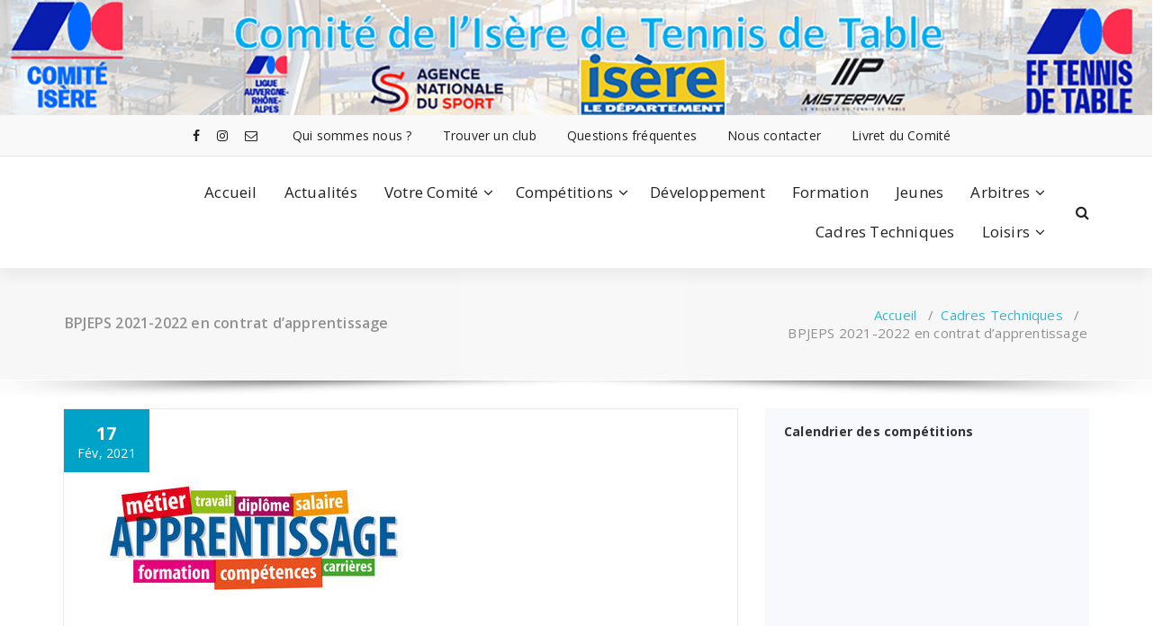

--- FILE ---
content_type: text/html; charset=UTF-8
request_url: https://www.ttisere.com/bpjeps-2021-2022-en-contrat-dapprenttisage/
body_size: 15400
content:
<!DOCTYPE html>
<html lang="fr-FR">
	<head>
	<meta charset="UTF-8">
	<meta name="viewport" content="width=device-width, initial-scale=1">
	<link rel="profile" href="https://gmpg.org/xfn/11">
		<link rel="pingback" href="https://www.ttisere.com/xmlrpc.php">
	
	<title>BPJEPS 2021-2022 en contrat d&rsquo;apprentissage &#8211; Comité de L&#039;Isère de Tennis de Table</title>
<meta name='robots' content='max-image-preview:large' />
<link rel='dns-prefetch' href='//stats.wp.com' />
<link rel='dns-prefetch' href='//fonts.googleapis.com' />
<link rel="alternate" type="application/rss+xml" title="Comité de L&#039;Isère de Tennis de Table &raquo; Flux" href="https://www.ttisere.com/feed/" />
<link rel="alternate" type="application/rss+xml" title="Comité de L&#039;Isère de Tennis de Table &raquo; Flux des commentaires" href="https://www.ttisere.com/comments/feed/" />
<link rel="alternate" type="application/rss+xml" title="Comité de L&#039;Isère de Tennis de Table &raquo; BPJEPS 2021-2022 en contrat d&rsquo;apprentissage Flux des commentaires" href="https://www.ttisere.com/bpjeps-2021-2022-en-contrat-dapprenttisage/feed/" />
<link rel="alternate" title="oEmbed (JSON)" type="application/json+oembed" href="https://www.ttisere.com/wp-json/oembed/1.0/embed?url=https%3A%2F%2Fwww.ttisere.com%2Fbpjeps-2021-2022-en-contrat-dapprenttisage%2F" />
<link rel="alternate" title="oEmbed (XML)" type="text/xml+oembed" href="https://www.ttisere.com/wp-json/oembed/1.0/embed?url=https%3A%2F%2Fwww.ttisere.com%2Fbpjeps-2021-2022-en-contrat-dapprenttisage%2F&#038;format=xml" />
<style id='wp-img-auto-sizes-contain-inline-css' type='text/css'>
img:is([sizes=auto i],[sizes^="auto," i]){contain-intrinsic-size:3000px 1500px}
/*# sourceURL=wp-img-auto-sizes-contain-inline-css */
</style>
<style id='wp-emoji-styles-inline-css' type='text/css'>

	img.wp-smiley, img.emoji {
		display: inline !important;
		border: none !important;
		box-shadow: none !important;
		height: 1em !important;
		width: 1em !important;
		margin: 0 0.07em !important;
		vertical-align: -0.1em !important;
		background: none !important;
		padding: 0 !important;
	}
/*# sourceURL=wp-emoji-styles-inline-css */
</style>
<style id='wp-block-library-inline-css' type='text/css'>
:root{--wp-block-synced-color:#7a00df;--wp-block-synced-color--rgb:122,0,223;--wp-bound-block-color:var(--wp-block-synced-color);--wp-editor-canvas-background:#ddd;--wp-admin-theme-color:#007cba;--wp-admin-theme-color--rgb:0,124,186;--wp-admin-theme-color-darker-10:#006ba1;--wp-admin-theme-color-darker-10--rgb:0,107,160.5;--wp-admin-theme-color-darker-20:#005a87;--wp-admin-theme-color-darker-20--rgb:0,90,135;--wp-admin-border-width-focus:2px}@media (min-resolution:192dpi){:root{--wp-admin-border-width-focus:1.5px}}.wp-element-button{cursor:pointer}:root .has-very-light-gray-background-color{background-color:#eee}:root .has-very-dark-gray-background-color{background-color:#313131}:root .has-very-light-gray-color{color:#eee}:root .has-very-dark-gray-color{color:#313131}:root .has-vivid-green-cyan-to-vivid-cyan-blue-gradient-background{background:linear-gradient(135deg,#00d084,#0693e3)}:root .has-purple-crush-gradient-background{background:linear-gradient(135deg,#34e2e4,#4721fb 50%,#ab1dfe)}:root .has-hazy-dawn-gradient-background{background:linear-gradient(135deg,#faaca8,#dad0ec)}:root .has-subdued-olive-gradient-background{background:linear-gradient(135deg,#fafae1,#67a671)}:root .has-atomic-cream-gradient-background{background:linear-gradient(135deg,#fdd79a,#004a59)}:root .has-nightshade-gradient-background{background:linear-gradient(135deg,#330968,#31cdcf)}:root .has-midnight-gradient-background{background:linear-gradient(135deg,#020381,#2874fc)}:root{--wp--preset--font-size--normal:16px;--wp--preset--font-size--huge:42px}.has-regular-font-size{font-size:1em}.has-larger-font-size{font-size:2.625em}.has-normal-font-size{font-size:var(--wp--preset--font-size--normal)}.has-huge-font-size{font-size:var(--wp--preset--font-size--huge)}.has-text-align-center{text-align:center}.has-text-align-left{text-align:left}.has-text-align-right{text-align:right}.has-fit-text{white-space:nowrap!important}#end-resizable-editor-section{display:none}.aligncenter{clear:both}.items-justified-left{justify-content:flex-start}.items-justified-center{justify-content:center}.items-justified-right{justify-content:flex-end}.items-justified-space-between{justify-content:space-between}.screen-reader-text{border:0;clip-path:inset(50%);height:1px;margin:-1px;overflow:hidden;padding:0;position:absolute;width:1px;word-wrap:normal!important}.screen-reader-text:focus{background-color:#ddd;clip-path:none;color:#444;display:block;font-size:1em;height:auto;left:5px;line-height:normal;padding:15px 23px 14px;text-decoration:none;top:5px;width:auto;z-index:100000}html :where(.has-border-color){border-style:solid}html :where([style*=border-top-color]){border-top-style:solid}html :where([style*=border-right-color]){border-right-style:solid}html :where([style*=border-bottom-color]){border-bottom-style:solid}html :where([style*=border-left-color]){border-left-style:solid}html :where([style*=border-width]){border-style:solid}html :where([style*=border-top-width]){border-top-style:solid}html :where([style*=border-right-width]){border-right-style:solid}html :where([style*=border-bottom-width]){border-bottom-style:solid}html :where([style*=border-left-width]){border-left-style:solid}html :where(img[class*=wp-image-]){height:auto;max-width:100%}:where(figure){margin:0 0 1em}html :where(.is-position-sticky){--wp-admin--admin-bar--position-offset:var(--wp-admin--admin-bar--height,0px)}@media screen and (max-width:600px){html :where(.is-position-sticky){--wp-admin--admin-bar--position-offset:0px}}

/*# sourceURL=wp-block-library-inline-css */
</style><style id='wp-block-image-inline-css' type='text/css'>
.wp-block-image>a,.wp-block-image>figure>a{display:inline-block}.wp-block-image img{box-sizing:border-box;height:auto;max-width:100%;vertical-align:bottom}@media not (prefers-reduced-motion){.wp-block-image img.hide{visibility:hidden}.wp-block-image img.show{animation:show-content-image .4s}}.wp-block-image[style*=border-radius] img,.wp-block-image[style*=border-radius]>a{border-radius:inherit}.wp-block-image.has-custom-border img{box-sizing:border-box}.wp-block-image.aligncenter{text-align:center}.wp-block-image.alignfull>a,.wp-block-image.alignwide>a{width:100%}.wp-block-image.alignfull img,.wp-block-image.alignwide img{height:auto;width:100%}.wp-block-image .aligncenter,.wp-block-image .alignleft,.wp-block-image .alignright,.wp-block-image.aligncenter,.wp-block-image.alignleft,.wp-block-image.alignright{display:table}.wp-block-image .aligncenter>figcaption,.wp-block-image .alignleft>figcaption,.wp-block-image .alignright>figcaption,.wp-block-image.aligncenter>figcaption,.wp-block-image.alignleft>figcaption,.wp-block-image.alignright>figcaption{caption-side:bottom;display:table-caption}.wp-block-image .alignleft{float:left;margin:.5em 1em .5em 0}.wp-block-image .alignright{float:right;margin:.5em 0 .5em 1em}.wp-block-image .aligncenter{margin-left:auto;margin-right:auto}.wp-block-image :where(figcaption){margin-bottom:1em;margin-top:.5em}.wp-block-image.is-style-circle-mask img{border-radius:9999px}@supports ((-webkit-mask-image:none) or (mask-image:none)) or (-webkit-mask-image:none){.wp-block-image.is-style-circle-mask img{border-radius:0;-webkit-mask-image:url('data:image/svg+xml;utf8,<svg viewBox="0 0 100 100" xmlns="http://www.w3.org/2000/svg"><circle cx="50" cy="50" r="50"/></svg>');mask-image:url('data:image/svg+xml;utf8,<svg viewBox="0 0 100 100" xmlns="http://www.w3.org/2000/svg"><circle cx="50" cy="50" r="50"/></svg>');mask-mode:alpha;-webkit-mask-position:center;mask-position:center;-webkit-mask-repeat:no-repeat;mask-repeat:no-repeat;-webkit-mask-size:contain;mask-size:contain}}:root :where(.wp-block-image.is-style-rounded img,.wp-block-image .is-style-rounded img){border-radius:9999px}.wp-block-image figure{margin:0}.wp-lightbox-container{display:flex;flex-direction:column;position:relative}.wp-lightbox-container img{cursor:zoom-in}.wp-lightbox-container img:hover+button{opacity:1}.wp-lightbox-container button{align-items:center;backdrop-filter:blur(16px) saturate(180%);background-color:#5a5a5a40;border:none;border-radius:4px;cursor:zoom-in;display:flex;height:20px;justify-content:center;opacity:0;padding:0;position:absolute;right:16px;text-align:center;top:16px;width:20px;z-index:100}@media not (prefers-reduced-motion){.wp-lightbox-container button{transition:opacity .2s ease}}.wp-lightbox-container button:focus-visible{outline:3px auto #5a5a5a40;outline:3px auto -webkit-focus-ring-color;outline-offset:3px}.wp-lightbox-container button:hover{cursor:pointer;opacity:1}.wp-lightbox-container button:focus{opacity:1}.wp-lightbox-container button:focus,.wp-lightbox-container button:hover,.wp-lightbox-container button:not(:hover):not(:active):not(.has-background){background-color:#5a5a5a40;border:none}.wp-lightbox-overlay{box-sizing:border-box;cursor:zoom-out;height:100vh;left:0;overflow:hidden;position:fixed;top:0;visibility:hidden;width:100%;z-index:100000}.wp-lightbox-overlay .close-button{align-items:center;cursor:pointer;display:flex;justify-content:center;min-height:40px;min-width:40px;padding:0;position:absolute;right:calc(env(safe-area-inset-right) + 16px);top:calc(env(safe-area-inset-top) + 16px);z-index:5000000}.wp-lightbox-overlay .close-button:focus,.wp-lightbox-overlay .close-button:hover,.wp-lightbox-overlay .close-button:not(:hover):not(:active):not(.has-background){background:none;border:none}.wp-lightbox-overlay .lightbox-image-container{height:var(--wp--lightbox-container-height);left:50%;overflow:hidden;position:absolute;top:50%;transform:translate(-50%,-50%);transform-origin:top left;width:var(--wp--lightbox-container-width);z-index:9999999999}.wp-lightbox-overlay .wp-block-image{align-items:center;box-sizing:border-box;display:flex;height:100%;justify-content:center;margin:0;position:relative;transform-origin:0 0;width:100%;z-index:3000000}.wp-lightbox-overlay .wp-block-image img{height:var(--wp--lightbox-image-height);min-height:var(--wp--lightbox-image-height);min-width:var(--wp--lightbox-image-width);width:var(--wp--lightbox-image-width)}.wp-lightbox-overlay .wp-block-image figcaption{display:none}.wp-lightbox-overlay button{background:none;border:none}.wp-lightbox-overlay .scrim{background-color:#fff;height:100%;opacity:.9;position:absolute;width:100%;z-index:2000000}.wp-lightbox-overlay.active{visibility:visible}@media not (prefers-reduced-motion){.wp-lightbox-overlay.active{animation:turn-on-visibility .25s both}.wp-lightbox-overlay.active img{animation:turn-on-visibility .35s both}.wp-lightbox-overlay.show-closing-animation:not(.active){animation:turn-off-visibility .35s both}.wp-lightbox-overlay.show-closing-animation:not(.active) img{animation:turn-off-visibility .25s both}.wp-lightbox-overlay.zoom.active{animation:none;opacity:1;visibility:visible}.wp-lightbox-overlay.zoom.active .lightbox-image-container{animation:lightbox-zoom-in .4s}.wp-lightbox-overlay.zoom.active .lightbox-image-container img{animation:none}.wp-lightbox-overlay.zoom.active .scrim{animation:turn-on-visibility .4s forwards}.wp-lightbox-overlay.zoom.show-closing-animation:not(.active){animation:none}.wp-lightbox-overlay.zoom.show-closing-animation:not(.active) .lightbox-image-container{animation:lightbox-zoom-out .4s}.wp-lightbox-overlay.zoom.show-closing-animation:not(.active) .lightbox-image-container img{animation:none}.wp-lightbox-overlay.zoom.show-closing-animation:not(.active) .scrim{animation:turn-off-visibility .4s forwards}}@keyframes show-content-image{0%{visibility:hidden}99%{visibility:hidden}to{visibility:visible}}@keyframes turn-on-visibility{0%{opacity:0}to{opacity:1}}@keyframes turn-off-visibility{0%{opacity:1;visibility:visible}99%{opacity:0;visibility:visible}to{opacity:0;visibility:hidden}}@keyframes lightbox-zoom-in{0%{transform:translate(calc((-100vw + var(--wp--lightbox-scrollbar-width))/2 + var(--wp--lightbox-initial-left-position)),calc(-50vh + var(--wp--lightbox-initial-top-position))) scale(var(--wp--lightbox-scale))}to{transform:translate(-50%,-50%) scale(1)}}@keyframes lightbox-zoom-out{0%{transform:translate(-50%,-50%) scale(1);visibility:visible}99%{visibility:visible}to{transform:translate(calc((-100vw + var(--wp--lightbox-scrollbar-width))/2 + var(--wp--lightbox-initial-left-position)),calc(-50vh + var(--wp--lightbox-initial-top-position))) scale(var(--wp--lightbox-scale));visibility:hidden}}
/*# sourceURL=https://www.ttisere.com/wp-includes/blocks/image/style.min.css */
</style>
<style id='wp-block-paragraph-inline-css' type='text/css'>
.is-small-text{font-size:.875em}.is-regular-text{font-size:1em}.is-large-text{font-size:2.25em}.is-larger-text{font-size:3em}.has-drop-cap:not(:focus):first-letter{float:left;font-size:8.4em;font-style:normal;font-weight:100;line-height:.68;margin:.05em .1em 0 0;text-transform:uppercase}body.rtl .has-drop-cap:not(:focus):first-letter{float:none;margin-left:.1em}p.has-drop-cap.has-background{overflow:hidden}:root :where(p.has-background){padding:1.25em 2.375em}:where(p.has-text-color:not(.has-link-color)) a{color:inherit}p.has-text-align-left[style*="writing-mode:vertical-lr"],p.has-text-align-right[style*="writing-mode:vertical-rl"]{rotate:180deg}
/*# sourceURL=https://www.ttisere.com/wp-includes/blocks/paragraph/style.min.css */
</style>
<style id='global-styles-inline-css' type='text/css'>
:root{--wp--preset--aspect-ratio--square: 1;--wp--preset--aspect-ratio--4-3: 4/3;--wp--preset--aspect-ratio--3-4: 3/4;--wp--preset--aspect-ratio--3-2: 3/2;--wp--preset--aspect-ratio--2-3: 2/3;--wp--preset--aspect-ratio--16-9: 16/9;--wp--preset--aspect-ratio--9-16: 9/16;--wp--preset--color--black: #000000;--wp--preset--color--cyan-bluish-gray: #abb8c3;--wp--preset--color--white: #ffffff;--wp--preset--color--pale-pink: #f78da7;--wp--preset--color--vivid-red: #cf2e2e;--wp--preset--color--luminous-vivid-orange: #ff6900;--wp--preset--color--luminous-vivid-amber: #fcb900;--wp--preset--color--light-green-cyan: #7bdcb5;--wp--preset--color--vivid-green-cyan: #00d084;--wp--preset--color--pale-cyan-blue: #8ed1fc;--wp--preset--color--vivid-cyan-blue: #0693e3;--wp--preset--color--vivid-purple: #9b51e0;--wp--preset--gradient--vivid-cyan-blue-to-vivid-purple: linear-gradient(135deg,rgb(6,147,227) 0%,rgb(155,81,224) 100%);--wp--preset--gradient--light-green-cyan-to-vivid-green-cyan: linear-gradient(135deg,rgb(122,220,180) 0%,rgb(0,208,130) 100%);--wp--preset--gradient--luminous-vivid-amber-to-luminous-vivid-orange: linear-gradient(135deg,rgb(252,185,0) 0%,rgb(255,105,0) 100%);--wp--preset--gradient--luminous-vivid-orange-to-vivid-red: linear-gradient(135deg,rgb(255,105,0) 0%,rgb(207,46,46) 100%);--wp--preset--gradient--very-light-gray-to-cyan-bluish-gray: linear-gradient(135deg,rgb(238,238,238) 0%,rgb(169,184,195) 100%);--wp--preset--gradient--cool-to-warm-spectrum: linear-gradient(135deg,rgb(74,234,220) 0%,rgb(151,120,209) 20%,rgb(207,42,186) 40%,rgb(238,44,130) 60%,rgb(251,105,98) 80%,rgb(254,248,76) 100%);--wp--preset--gradient--blush-light-purple: linear-gradient(135deg,rgb(255,206,236) 0%,rgb(152,150,240) 100%);--wp--preset--gradient--blush-bordeaux: linear-gradient(135deg,rgb(254,205,165) 0%,rgb(254,45,45) 50%,rgb(107,0,62) 100%);--wp--preset--gradient--luminous-dusk: linear-gradient(135deg,rgb(255,203,112) 0%,rgb(199,81,192) 50%,rgb(65,88,208) 100%);--wp--preset--gradient--pale-ocean: linear-gradient(135deg,rgb(255,245,203) 0%,rgb(182,227,212) 50%,rgb(51,167,181) 100%);--wp--preset--gradient--electric-grass: linear-gradient(135deg,rgb(202,248,128) 0%,rgb(113,206,126) 100%);--wp--preset--gradient--midnight: linear-gradient(135deg,rgb(2,3,129) 0%,rgb(40,116,252) 100%);--wp--preset--font-size--small: 13px;--wp--preset--font-size--medium: 20px;--wp--preset--font-size--large: 36px;--wp--preset--font-size--x-large: 42px;--wp--preset--spacing--20: 0.44rem;--wp--preset--spacing--30: 0.67rem;--wp--preset--spacing--40: 1rem;--wp--preset--spacing--50: 1.5rem;--wp--preset--spacing--60: 2.25rem;--wp--preset--spacing--70: 3.38rem;--wp--preset--spacing--80: 5.06rem;--wp--preset--shadow--natural: 6px 6px 9px rgba(0, 0, 0, 0.2);--wp--preset--shadow--deep: 12px 12px 50px rgba(0, 0, 0, 0.4);--wp--preset--shadow--sharp: 6px 6px 0px rgba(0, 0, 0, 0.2);--wp--preset--shadow--outlined: 6px 6px 0px -3px rgb(255, 255, 255), 6px 6px rgb(0, 0, 0);--wp--preset--shadow--crisp: 6px 6px 0px rgb(0, 0, 0);}:where(.is-layout-flex){gap: 0.5em;}:where(.is-layout-grid){gap: 0.5em;}body .is-layout-flex{display: flex;}.is-layout-flex{flex-wrap: wrap;align-items: center;}.is-layout-flex > :is(*, div){margin: 0;}body .is-layout-grid{display: grid;}.is-layout-grid > :is(*, div){margin: 0;}:where(.wp-block-columns.is-layout-flex){gap: 2em;}:where(.wp-block-columns.is-layout-grid){gap: 2em;}:where(.wp-block-post-template.is-layout-flex){gap: 1.25em;}:where(.wp-block-post-template.is-layout-grid){gap: 1.25em;}.has-black-color{color: var(--wp--preset--color--black) !important;}.has-cyan-bluish-gray-color{color: var(--wp--preset--color--cyan-bluish-gray) !important;}.has-white-color{color: var(--wp--preset--color--white) !important;}.has-pale-pink-color{color: var(--wp--preset--color--pale-pink) !important;}.has-vivid-red-color{color: var(--wp--preset--color--vivid-red) !important;}.has-luminous-vivid-orange-color{color: var(--wp--preset--color--luminous-vivid-orange) !important;}.has-luminous-vivid-amber-color{color: var(--wp--preset--color--luminous-vivid-amber) !important;}.has-light-green-cyan-color{color: var(--wp--preset--color--light-green-cyan) !important;}.has-vivid-green-cyan-color{color: var(--wp--preset--color--vivid-green-cyan) !important;}.has-pale-cyan-blue-color{color: var(--wp--preset--color--pale-cyan-blue) !important;}.has-vivid-cyan-blue-color{color: var(--wp--preset--color--vivid-cyan-blue) !important;}.has-vivid-purple-color{color: var(--wp--preset--color--vivid-purple) !important;}.has-black-background-color{background-color: var(--wp--preset--color--black) !important;}.has-cyan-bluish-gray-background-color{background-color: var(--wp--preset--color--cyan-bluish-gray) !important;}.has-white-background-color{background-color: var(--wp--preset--color--white) !important;}.has-pale-pink-background-color{background-color: var(--wp--preset--color--pale-pink) !important;}.has-vivid-red-background-color{background-color: var(--wp--preset--color--vivid-red) !important;}.has-luminous-vivid-orange-background-color{background-color: var(--wp--preset--color--luminous-vivid-orange) !important;}.has-luminous-vivid-amber-background-color{background-color: var(--wp--preset--color--luminous-vivid-amber) !important;}.has-light-green-cyan-background-color{background-color: var(--wp--preset--color--light-green-cyan) !important;}.has-vivid-green-cyan-background-color{background-color: var(--wp--preset--color--vivid-green-cyan) !important;}.has-pale-cyan-blue-background-color{background-color: var(--wp--preset--color--pale-cyan-blue) !important;}.has-vivid-cyan-blue-background-color{background-color: var(--wp--preset--color--vivid-cyan-blue) !important;}.has-vivid-purple-background-color{background-color: var(--wp--preset--color--vivid-purple) !important;}.has-black-border-color{border-color: var(--wp--preset--color--black) !important;}.has-cyan-bluish-gray-border-color{border-color: var(--wp--preset--color--cyan-bluish-gray) !important;}.has-white-border-color{border-color: var(--wp--preset--color--white) !important;}.has-pale-pink-border-color{border-color: var(--wp--preset--color--pale-pink) !important;}.has-vivid-red-border-color{border-color: var(--wp--preset--color--vivid-red) !important;}.has-luminous-vivid-orange-border-color{border-color: var(--wp--preset--color--luminous-vivid-orange) !important;}.has-luminous-vivid-amber-border-color{border-color: var(--wp--preset--color--luminous-vivid-amber) !important;}.has-light-green-cyan-border-color{border-color: var(--wp--preset--color--light-green-cyan) !important;}.has-vivid-green-cyan-border-color{border-color: var(--wp--preset--color--vivid-green-cyan) !important;}.has-pale-cyan-blue-border-color{border-color: var(--wp--preset--color--pale-cyan-blue) !important;}.has-vivid-cyan-blue-border-color{border-color: var(--wp--preset--color--vivid-cyan-blue) !important;}.has-vivid-purple-border-color{border-color: var(--wp--preset--color--vivid-purple) !important;}.has-vivid-cyan-blue-to-vivid-purple-gradient-background{background: var(--wp--preset--gradient--vivid-cyan-blue-to-vivid-purple) !important;}.has-light-green-cyan-to-vivid-green-cyan-gradient-background{background: var(--wp--preset--gradient--light-green-cyan-to-vivid-green-cyan) !important;}.has-luminous-vivid-amber-to-luminous-vivid-orange-gradient-background{background: var(--wp--preset--gradient--luminous-vivid-amber-to-luminous-vivid-orange) !important;}.has-luminous-vivid-orange-to-vivid-red-gradient-background{background: var(--wp--preset--gradient--luminous-vivid-orange-to-vivid-red) !important;}.has-very-light-gray-to-cyan-bluish-gray-gradient-background{background: var(--wp--preset--gradient--very-light-gray-to-cyan-bluish-gray) !important;}.has-cool-to-warm-spectrum-gradient-background{background: var(--wp--preset--gradient--cool-to-warm-spectrum) !important;}.has-blush-light-purple-gradient-background{background: var(--wp--preset--gradient--blush-light-purple) !important;}.has-blush-bordeaux-gradient-background{background: var(--wp--preset--gradient--blush-bordeaux) !important;}.has-luminous-dusk-gradient-background{background: var(--wp--preset--gradient--luminous-dusk) !important;}.has-pale-ocean-gradient-background{background: var(--wp--preset--gradient--pale-ocean) !important;}.has-electric-grass-gradient-background{background: var(--wp--preset--gradient--electric-grass) !important;}.has-midnight-gradient-background{background: var(--wp--preset--gradient--midnight) !important;}.has-small-font-size{font-size: var(--wp--preset--font-size--small) !important;}.has-medium-font-size{font-size: var(--wp--preset--font-size--medium) !important;}.has-large-font-size{font-size: var(--wp--preset--font-size--large) !important;}.has-x-large-font-size{font-size: var(--wp--preset--font-size--x-large) !important;}
/*# sourceURL=global-styles-inline-css */
</style>

<style id='classic-theme-styles-inline-css' type='text/css'>
/*! This file is auto-generated */
.wp-block-button__link{color:#fff;background-color:#32373c;border-radius:9999px;box-shadow:none;text-decoration:none;padding:calc(.667em + 2px) calc(1.333em + 2px);font-size:1.125em}.wp-block-file__button{background:#32373c;color:#fff;text-decoration:none}
/*# sourceURL=/wp-includes/css/classic-themes.min.css */
</style>
<link rel='stylesheet' id='parent-style-css' href='https://www.ttisere.com/wp-content/themes/specia/style.css?ver=6.9' type='text/css' media='all' />
<link rel='stylesheet' id='specia-style-css' href='https://www.ttisere.com/wp-content/themes/specia-child/style.css?ver=6.9' type='text/css' media='all' />
<style id='specia-style-inline-css' type='text/css'>
.bt-primary,a.bt-primary,button.bt-primary,.more-link,a.more-link, .wpcf7-submit,input.wpcf7-submit,div.tagcloud a,.widget .woocommerce-product-search input[type='search'],.widget .search-form input[type='search'],input[type='submit'],button[type='submit'],.woo-sidebar .woocommerce-mini-cart__buttons.buttons .button,footer .woocommerce-mini-cart__buttons.buttons .button,.woocommerce ul.products li.product .button, .woocommerce nav.woocommerce-pagination ul li a,.woocommerce nav.woocommerce-pagination ul li span,.top-scroll,.woocommerce-cart .wc-proceed-to-checkout a.checkout-button,.woocommerce table.cart td.actions .input-text,.woocommerce-page #content table.cart td.actions .input-text,.woocommerce-page table.cart td.actions .input-text,.wp-block-search .wp-block-search__input, .wp-block-loginout a, .woocommerce a.button, .woocommerce span.onsale {
					border-radius: 100px !important;
				}
li [class*=tool-]:hover:before, li [class*=tool-]:hover:after {
						opacity: 0;
				}

/*# sourceURL=specia-style-inline-css */
</style>
<link rel='stylesheet' id='specia-default-css' href='https://www.ttisere.com/wp-content/themes/specia/css/colors/default.css?ver=6.9' type='text/css' media='all' />
<link rel='stylesheet' id='owl-carousel-css' href='https://www.ttisere.com/wp-content/themes/specia/css/owl.carousel.css?ver=6.9' type='text/css' media='all' />
<link rel='stylesheet' id='bootstrap-css' href='https://www.ttisere.com/wp-content/themes/specia/css/bootstrap.min.css?ver=6.9' type='text/css' media='all' />
<link rel='stylesheet' id='woo-css' href='https://www.ttisere.com/wp-content/themes/specia/css/woo.css?ver=6.9' type='text/css' media='all' />
<link rel='stylesheet' id='specia-form-css' href='https://www.ttisere.com/wp-content/themes/specia/css/form.css?ver=6.9' type='text/css' media='all' />
<link rel='stylesheet' id='specia-typography-css' href='https://www.ttisere.com/wp-content/themes/specia/css/typography.css?ver=6.9' type='text/css' media='all' />
<link rel='stylesheet' id='specia-media-query-css' href='https://www.ttisere.com/wp-content/themes/specia/css/media-query.css?ver=6.9' type='text/css' media='all' />
<link rel='stylesheet' id='specia-widget-css' href='https://www.ttisere.com/wp-content/themes/specia/css/widget.css?ver=6.9' type='text/css' media='all' />
<link rel='stylesheet' id='specia-top-widget-css' href='https://www.ttisere.com/wp-content/themes/specia/css/top-widget.css?ver=6.9' type='text/css' media='all' />
<link rel='stylesheet' id='specia-text-animate-css' href='https://www.ttisere.com/wp-content/themes/specia/css/text-animate.css?ver=6.9' type='text/css' media='all' />
<link rel='stylesheet' id='animate-css' href='https://www.ttisere.com/wp-content/themes/specia/css/animate.min.css?ver=6.9' type='text/css' media='all' />
<link rel='stylesheet' id='specia-text-rotator-css' href='https://www.ttisere.com/wp-content/themes/specia/css/text-rotator.css?ver=6.9' type='text/css' media='all' />
<link rel='stylesheet' id='specia-menus-css' href='https://www.ttisere.com/wp-content/themes/specia/css/menus.css?ver=6.9' type='text/css' media='all' />
<link rel='stylesheet' id='font-awesome-css' href='https://www.ttisere.com/wp-content/themes/specia/css/fonts/font-awesome/css/font-awesome.min.css?ver=6.9' type='text/css' media='all' />
<link rel='stylesheet' id='specia-fonts-css' href='//fonts.googleapis.com/css?family=Open+Sans%3A300%2C400%2C600%2C700%2C800%7CRaleway%3A400%2C700&#038;subset=latin%2Clatin-ext' type='text/css' media='all' />
<script type="text/javascript" src="https://www.ttisere.com/wp-includes/js/jquery/jquery.min.js?ver=3.7.1" id="jquery-core-js"></script>
<script type="text/javascript" src="https://www.ttisere.com/wp-includes/js/jquery/jquery-migrate.min.js?ver=3.4.1" id="jquery-migrate-js"></script>
<script type="text/javascript" src="https://www.ttisere.com/wp-content/themes/specia/js/bootstrap.min.js?ver=6.9" id="bootstrap-js"></script>
<script type="text/javascript" src="https://www.ttisere.com/wp-content/themes/specia/js/owl.carousel.min.js?ver=6.9" id="owl-carousel-js"></script>
<script type="text/javascript" src="https://www.ttisere.com/wp-content/themes/specia/js/jquery.simple-text-rotator.min.js?ver=6.9" id="jquery-text-rotator-js"></script>
<script type="text/javascript" src="https://www.ttisere.com/wp-content/themes/specia/js/wow.min.js?ver=6.9" id="wow-min-js"></script>
<script type="text/javascript" src="https://www.ttisere.com/wp-content/themes/specia/js/component.min.js?ver=6.9" id="specia-service-component-js"></script>
<script type="text/javascript" src="https://www.ttisere.com/wp-content/themes/specia/js/modernizr.custom.min.js?ver=6.9" id="specia-service-modernizr-custom-js"></script>
<script type="text/javascript" src="https://www.ttisere.com/wp-content/themes/specia/js/custom.js?ver=6.9" id="specia-custom-js-js"></script>
<link rel="https://api.w.org/" href="https://www.ttisere.com/wp-json/" /><link rel="alternate" title="JSON" type="application/json" href="https://www.ttisere.com/wp-json/wp/v2/posts/224" /><link rel="EditURI" type="application/rsd+xml" title="RSD" href="https://www.ttisere.com/xmlrpc.php?rsd" />
<meta name="generator" content="WordPress 6.9" />
<link rel="canonical" href="https://www.ttisere.com/bpjeps-2021-2022-en-contrat-dapprenttisage/" />
<link rel='shortlink' href='https://www.ttisere.com/?p=224' />
    
    <script type="text/javascript">
        var ajaxurl = 'https://www.ttisere.com/wp-admin/admin-ajax.php';
    </script>
	<style>img#wpstats{display:none}</style>
		<link rel="icon" href="https://www.ttisere.com/wp-content/uploads/2025/07/cropped-516037358_1319976853469227_120637998085383839_n-32x32.jpg" sizes="32x32" />
<link rel="icon" href="https://www.ttisere.com/wp-content/uploads/2025/07/cropped-516037358_1319976853469227_120637998085383839_n-192x192.jpg" sizes="192x192" />
<link rel="apple-touch-icon" href="https://www.ttisere.com/wp-content/uploads/2025/07/cropped-516037358_1319976853469227_120637998085383839_n-180x180.jpg" />
<meta name="msapplication-TileImage" content="https://www.ttisere.com/wp-content/uploads/2025/07/cropped-516037358_1319976853469227_120637998085383839_n-270x270.jpg" />
		<style type="text/css" id="wp-custom-css">
			.navbar {
	padding: 1px 0px 1px;
}
footer.entry-footer {
	background: #BBD2E1
}
.padding-top-10{
	padding-top: 1px;
}
.padding-bottom-10{
    padding-bottom: 1px;
}
.padding-top-60{
	padding-top: 10px;
}
.padding-bottom-60{
    padding-bottom: 10px;
}
.breadcrumb h2{
	padding: 2px 2px;}
.page-breadcrumb{
	padding: 2px 2px;}		</style>
		</head>

<body class="wp-singular post-template-default single single-post postid-224 single-format-standard wp-custom-logo wp-theme-specia wp-child-theme-specia-child modula-best-grid-gallery">
<div id="page" class="site">
	<a class="skip-link screen-reader-text" href="#content">Aller au contenu</a>

	<a href="https://www.ttisere.com/" id="custom-header" rel="home">
		<img src="https://www.ttisere.com/wp-content/uploads/2025/07/cropped-Comite-de-lIsere-de-Tennis-de-Table-v2025.png" width="2000" height="200" alt="Comité de L&#039;Isère de Tennis de Table">
	</a>
	


<header id="header-section" class="header nav-specia" role="banner">
		<div id="unique-header" class="header-top-info d-lg-block d-none wow fadeInDown">
		<div class="header-widget">
			<div class="container">
				<div class="row">
					<!-- Modifs TTISERE -->					<!-- <div class="col-lg-6 col-12"> -->					<div class="col-lg-12 col-12">
						<div id="header-top-left" class="text-lg-left text-center">
							<!-- Start Social Media Icons -->
											
															<aside id="social_widget" class="widget widget_social_widget">
									<ul>
										 
											<li><a class="tool-bounce tool-bottom-left" href="https://www.facebook.com/cd38tt" aria-label="fa-facebook"><i class="fa fa-facebook"></i></a></li>
																				
																				
																				
																				
										 
										<li><a class="tool-bounce tool-bottom-left" href="https://www.instagram.com/ComiteIsereTT" aria-label="fa-instagram"><i class="fa fa-instagram"></i></a></li>
																				
																				
																				
																				
										 
										<li><a class="tool-bounce tool-bottom-left" href="mailto:contact@ttisere.com" aria-label="fa-envelope-o"><i class="fa fa-envelope-o"></i></a></li>
																				
																				
																				
																														<li>&nbsp;																	<li><a href="https://www.ttisere.com/qui-sommes-nous/" alt="Qui sommes nous">Qui sommes nous ?</a>																	<li>&nbsp;																	<li><a href="https://www.ttisere.com/trouver-un-club/" alt="Trouver un club">Trouver un club</a>											<li>&nbsp;										<li><a href="https://www.ttisere.com/foire-aux-questions-2/" alt="Foire aux questions">Questions fr&eacute;quentes</a>																<li>&nbsp;										<li><a href="https://www.ttisere.com/nous-contacter/" alt="nous contacter">Nous contacter</a>																<li>&nbsp;																<li><a href="https://www.ttisere.com/livret-du-comite/" alt="Livret du comité">Livret du Comit&eacute;</a>				
									</ul>
								</aside>
									                	<!-- /End Social Media Icons-->
						</div>
					</div>
					<!-- Modifs TTISERE : Suppression de la deuxième colonne la première étant modifiée à 100% de largeur -->					
				</div>
			</div>
		</div>
	</div>
	
	<div class="navigator-wrapper">
		<!-- Mobile Toggle -->
	    <div class="theme-mobile-nav d-lg-none d-block ">
	        <div class="container">
	            <div class="row">
	                <div class="col-md-12">
	                    <div class="theme-mobile-menu">
	                        <div class="headtop-mobi">
	                            <div class="headtop-shift">
	                                <a href="javascript:void(0);" class="header-sidebar-toggle open-toggle"><span></span></a>
	                                <a href="javascript:void(0);" class="header-sidebar-toggle close-button"><span></span></a>
	                                <div id="mob-h-top" class="mobi-head-top animated"></div>
	                            </div>
	                        </div>
	                        <div class="mobile-logo">
                             	<a href="https://www.ttisere.com/" class="custom-logo-link" rel="home"><img width="2185" height="874" src="https://www.ttisere.com/wp-content/uploads/2025/07/cropped-FFTT_COMITE╠u_ISE╠CRE_CMJN-scaled-1.jpg" class="custom-logo navbar-brand" alt="Comité de L&#039;Isère de Tennis de Table" decoding="async" fetchpriority="high" srcset="https://www.ttisere.com/wp-content/uploads/2025/07/cropped-FFTT_COMITE╠u_ISE╠CRE_CMJN-scaled-1.jpg 2185w, https://www.ttisere.com/wp-content/uploads/2025/07/cropped-FFTT_COMITE╠u_ISE╠CRE_CMJN-scaled-1-300x120.jpg 300w, https://www.ttisere.com/wp-content/uploads/2025/07/cropped-FFTT_COMITE╠u_ISE╠CRE_CMJN-scaled-1-1024x410.jpg 1024w, https://www.ttisere.com/wp-content/uploads/2025/07/cropped-FFTT_COMITE╠u_ISE╠CRE_CMJN-scaled-1-768x307.jpg 768w, https://www.ttisere.com/wp-content/uploads/2025/07/cropped-FFTT_COMITE╠u_ISE╠CRE_CMJN-scaled-1-1536x614.jpg 1536w, https://www.ttisere.com/wp-content/uploads/2025/07/cropped-FFTT_COMITE╠u_ISE╠CRE_CMJN-scaled-1-2048x819.jpg 2048w, https://www.ttisere.com/wp-content/uploads/2025/07/cropped-FFTT_COMITE╠u_ISE╠CRE_CMJN-scaled-1-228x91.jpg 228w" sizes="(max-width: 2185px) 100vw, 2185px" /></a>                                    <p class="site-description">Vive le Ping en isère</p>
                                	                        </div>
	                        <div class="menu-toggle-wrap">
	                            <div class="hamburger-menu">
	                                <a href="javascript:void(0);" class="menu-toggle">
	                                    <div class="top-bun"></div>
	                                    <div class="meat"></div>
	                                    <div class="bottom-bun"></div>
	                                </a>
	                            </div>
	                        </div>
	                        <div id="mobile-m" class="mobile-menu">
	                            <div class="mobile-menu-shift">
	                                <a href="javascript:void(0);" class="close-style close-menu"></a>
	                            </div>
	                        </div>
	                    </div>
	                </div>
	            </div>
	        </div>
	    </div>
	    <!-- / -->

	    <!-- Top Menu -->
	    <div class="xl-nav-area d-none d-lg-block">
	        <div class="navigation ">
	            <div class="container">
	                <div class="row">
	                    <!-- Modifs TTISERE old-->	<!-- <div class="col-md-9 my-auto"> -->						
						<!-- Modifs TTISERE 2024-12-->	<!-- <div class="col-md-12 my-auto">-->	
						<!-- Modifs TTISERE -->	<div class="my-auto">
	                        <div class="theme-menu">
	                            <nav class="menubar">
	                                <ul id="menu-menu-1" class="menu-wrap"><li id="menu-item-3162" class="menu-item menu-item-type-custom menu-item-object-custom menu-item-home menu-item-3162"><a href="https://www.ttisere.com/">Accueil</a></li>
<li id="menu-item-3183" class="menu-item menu-item-type-taxonomy menu-item-object-category menu-item-3183"><a href="https://www.ttisere.com/category/actualites/">Actualités</a></li>
<li id="menu-item-3191" class="menu-item menu-item-type-taxonomy menu-item-object-category menu-item-has-children menu-item-3191 dropdown"><a href="https://www.ttisere.com/category/votre-comite/">Votre Comité</a><span class="mobi_drop d-lg-none"><a href="#" class="fa fa-plus"></a></span>
<ul class="dropdown-menu">
	<li id="menu-item-3179" class="menu-item menu-item-type-post_type menu-item-object-page menu-item-3179"><a href="https://www.ttisere.com/qui-sommes-nous/">Qui sommes nous ?</a></li>
	<li id="menu-item-3174" class="menu-item menu-item-type-post_type menu-item-object-page menu-item-3174"><a href="https://www.ttisere.com/livret-du-comite/">Livret du comité</a></li>
	<li id="menu-item-3163" class="menu-item menu-item-type-post_type menu-item-object-page menu-item-3163"><a href="https://www.ttisere.com/cr-du-comite-directeur/">CR du Comité Directeur et Commissions</a></li>
	<li id="menu-item-3182" class="menu-item menu-item-type-post_type menu-item-object-page menu-item-3182"><a href="https://www.ttisere.com/trouver-un-club/">Trouver un club</a></li>
	<li id="menu-item-3181" class="menu-item menu-item-type-post_type menu-item-object-page menu-item-3181"><a href="https://www.ttisere.com/spid-v2-se-connecter/">SPID V2 : se connecter</a></li>
	<li id="menu-item-3167" class="menu-item menu-item-type-post_type menu-item-object-page menu-item-3167"><a href="https://www.ttisere.com/finance-en-ligne/">Finance en ligne</a></li>
	<li id="menu-item-3168" class="menu-item menu-item-type-post_type menu-item-object-page menu-item-3168"><a href="https://www.ttisere.com/foire-aux-questions-2/">Foire aux questions</a></li>
	<li id="menu-item-3177" class="menu-item menu-item-type-post_type menu-item-object-page menu-item-3177"><a href="https://www.ttisere.com/nous-contacter/">Nous contacter</a></li>
</ul>
</li>
<li id="menu-item-3184" class="menu-item menu-item-type-taxonomy menu-item-object-category menu-item-has-children menu-item-3184 dropdown"><a href="https://www.ttisere.com/category/competitions/">Compétitions</a><span class="mobi_drop d-lg-none"><a href="#" class="fa fa-plus"></a></span>
<ul class="dropdown-menu">
	<li id="menu-item-3180" class="menu-item menu-item-type-post_type menu-item-object-page menu-item-3180"><a href="https://www.ttisere.com/presentation-des-competitions/">SLIDES des compétitions</a></li>
	<li id="menu-item-3193" class="menu-item menu-item-type-taxonomy menu-item-object-category menu-item-3193"><a href="https://www.ttisere.com/category/competitions/challenge-claude-piau/">Challenge Claude PIAU</a></li>
	<li id="menu-item-3195" class="menu-item menu-item-type-taxonomy menu-item-object-category menu-item-3195"><a href="https://www.ttisere.com/category/competitions/championnat-feminin/">Championnat Féminin</a></li>
	<li id="menu-item-3196" class="menu-item menu-item-type-taxonomy menu-item-object-category menu-item-3196"><a href="https://www.ttisere.com/category/competitions/championnat-par-equipes/">Championnat par équipes</a></li>
	<li id="menu-item-3197" class="menu-item menu-item-type-taxonomy menu-item-object-category menu-item-3197"><a href="https://www.ttisere.com/category/competitions/coupe-mixte/">Coupe Mixte</a></li>
	<li id="menu-item-3198" class="menu-item menu-item-type-taxonomy menu-item-object-category menu-item-3198"><a href="https://www.ttisere.com/category/competitions/criterium-et-coupe-veterans/">Critérium et Coupe vétérans</a></li>
	<li id="menu-item-3185" class="menu-item menu-item-type-taxonomy menu-item-object-category menu-item-3185"><a href="https://www.ttisere.com/category/competitions/criterium-federal/">Critérium Fédéral</a></li>
	<li id="menu-item-3200" class="menu-item menu-item-type-taxonomy menu-item-object-category menu-item-3200"><a href="https://www.ttisere.com/category/competitions/finales-par-classement/">Finales par classement</a></li>
	<li id="menu-item-3199" class="menu-item menu-item-type-taxonomy menu-item-object-category menu-item-3199"><a href="https://www.ttisere.com/category/competitions/finales-individuelles/">Finales Individuelles</a></li>
	<li id="menu-item-3201" class="menu-item menu-item-type-taxonomy menu-item-object-category menu-item-3201"><a href="https://www.ttisere.com/category/competitions/les-interclubs/">Les INTERCLUBS</a></li>
	<li id="menu-item-3202" class="menu-item menu-item-type-taxonomy menu-item-object-category menu-item-3202"><a href="https://www.ttisere.com/category/competitions/master-u10/">Master U10</a></li>
	<li id="menu-item-3203" class="menu-item menu-item-type-taxonomy menu-item-object-category menu-item-3203"><a href="https://www.ttisere.com/category/competitions/match-ping/">Match Ping Roger Brossard</a></li>
	<li id="menu-item-3204" class="menu-item menu-item-type-taxonomy menu-item-object-category menu-item-3204"><a href="https://www.ttisere.com/category/competitions/open-500/">OPEN 500</a></li>
	<li id="menu-item-3171" class="menu-item menu-item-type-post_type menu-item-object-page menu-item-3171"><a href="https://www.ttisere.com/les-resultats/">Les résultats…</a></li>
</ul>
</li>
<li id="menu-item-3188" class="menu-item menu-item-type-taxonomy menu-item-object-category current-post-ancestor current-menu-parent current-post-parent menu-item-3188"><a href="https://www.ttisere.com/category/developpement/">Développement</a></li>
<li id="menu-item-3189" class="menu-item menu-item-type-taxonomy menu-item-object-category menu-item-3189"><a href="https://www.ttisere.com/category/formation/">Formation</a></li>
<li id="menu-item-3187" class="menu-item menu-item-type-taxonomy menu-item-object-category menu-item-3187"><a href="https://www.ttisere.com/category/jeunes/">Jeunes</a></li>
<li id="menu-item-3190" class="menu-item menu-item-type-taxonomy menu-item-object-category menu-item-has-children menu-item-3190 dropdown"><a href="https://www.ttisere.com/category/arbitres/">Arbitres</a><span class="mobi_drop d-lg-none"><a href="#" class="fa fa-plus"></a></span>
<ul class="dropdown-menu">
	<li id="menu-item-3172" class="menu-item menu-item-type-post_type menu-item-object-page menu-item-3172"><a href="https://www.ttisere.com/liste-des-arbitres/">Liste des Arbitres</a></li>
	<li id="menu-item-3173" class="menu-item menu-item-type-post_type menu-item-object-page menu-item-3173"><a href="https://www.ttisere.com/liste-des-juges-arbitres/">Liste des Juges-arbitres</a></li>
</ul>
</li>
<li id="menu-item-3186" class="menu-item menu-item-type-taxonomy menu-item-object-category current-post-ancestor current-menu-parent current-post-parent menu-item-3186"><a href="https://www.ttisere.com/category/cadres-techniques/">Cadres Techniques</a></li>
<li id="menu-item-3192" class="menu-item menu-item-type-taxonomy menu-item-object-category menu-item-has-children menu-item-3192 dropdown"><a href="https://www.ttisere.com/category/loisirs/">Loisirs</a><span class="mobi_drop d-lg-none"><a href="#" class="fa fa-plus"></a></span>
<ul class="dropdown-menu">
	<li id="menu-item-3194" class="menu-item menu-item-type-taxonomy menu-item-object-category menu-item-3194"><a href="https://www.ttisere.com/category/competitions/championnat-detente/">Championnat Détente</a></li>
</ul>
</li>
</ul>                               
	                            </nav>
	                            <div class="menu-right">
	                                <ul class="wrap-right">
	                                    <li class="search-button">
	                                        <a href="#" id="view-search-btn" class="header-search-toggle"><i class="fa fa-search"></i></a>
	                                        <!-- Quik search -->
	                                        <div class="view-search-btn header-search-popup">
	                                            <form method="get" class="search-form" action="https://www.ttisere.com/" aria-label="Recherche du site">
	                                                <span class="screen-reader-text">Recherche pour :</span>
	                                                <input type="search" class="search-field header-search-field" placeholder="Saisissez votre recherche" name="s" id="popfocus" value="" autofocus>
	                                                <a href="#" class="close-style header-search-close"></a>
	                                            </form>
	                                        </div>
	                                        <!-- / -->
	                                    </li>
											                                    	                                </ul>
	                            </div>
	                        </div>
	                    </div>
	                </div>
	            </div>
	        </div>
	    </div>
	</div>

</header>
<section class="breadcrumb shadow-one">
    <div class="background-overlay">
        <div class="container">
            <div class="row padding-top-40 padding-bottom-40">
                <div class="col-md-6 col-xs-12 col-sm-6">
                     <h2>
						BPJEPS 2021-2022 en contrat d&rsquo;apprentissage					</h2>
                </div>

                <div class="col-md-6 col-xs-12 col-sm-6 breadcrumb-position">
					<ul class="page-breadcrumb">
						<li><a href="https://www.ttisere.com">Accueil</a> &nbsp &#47; &nbsp<a href="https://www.ttisere.com/category/cadres-techniques/">Cadres Techniques</a> &nbsp &#47; &nbsp<li class="active">BPJEPS 2021-2022 en contrat d&rsquo;apprentissage</li></li>                    </ul>
                </div>
            </div>
        </div>
    </div>
</section>

<div class="clearfix"></div>

	<div id="content" class="site-content" role="main">
<!-- Blog & Sidebar Section -->
<section class="page-wrapper">
	<div class="container">
		<div class="row padding-top-60 padding-bottom-60">
			
			<!--Blog Detail-->
			<div class="col-md-8" >
					
										
												
							<article id="post-224" class="post-224 post type-post status-publish format-standard has-post-thumbnail hentry category-cadres-techniques category-developpement">
    	<div class="post_date">
		<span class="date">17</span>
		<h6>Fév, 2021</h6>
	</div>
	    <a  href="https://www.ttisere.com/bpjeps-2021-2022-en-contrat-dapprenttisage/" class="post-thumbnail" ><img width="411" height="292" src="https://www.ttisere.com/wp-content/uploads/2021/02/logo-apprentissage.jpg" class="attachment-post-thumbnail size-post-thumbnail wp-post-image" alt="" decoding="async" srcset="https://www.ttisere.com/wp-content/uploads/2021/02/logo-apprentissage.jpg 411w, https://www.ttisere.com/wp-content/uploads/2021/02/logo-apprentissage-300x213.jpg 300w, https://www.ttisere.com/wp-content/uploads/2021/02/logo-apprentissage-163x116.jpg 163w" sizes="(max-width: 411px) 100vw, 411px" /></a>
	    <footer class="entry-footer">
        <span class="byline">
            <span class="author vcard">
				
            </span>
        </span>

                <span class="cat-links">
            <a href="https://www.ttisere.com/bpjeps-2021-2022-en-contrat-dapprenttisage/"><i class="fa fa-folder-open"></i><a href="https://www.ttisere.com/category/cadres-techniques/" rel="category tag">Cadres Techniques</a>,<a href="https://www.ttisere.com/category/developpement/" rel="category tag">Développement</a></a>
        </span>
        
        
    </footer><!-- .entry-footer -->

    <header class="entry-header">
        <h2 class="entry-title">BPJEPS 2021-2022 en contrat d&rsquo;apprentissage</h2> 
    </header><!-- .entry-header -->

    <div class="entry-content">
       
<div class="wp-block-image"><figure class="aligncenter size-large"><img decoding="async" width="294" height="171" src="https://www.ttisere.com/wp-content/uploads/2021/02/logo-bpjeps.png" alt="" class="wp-image-262" srcset="https://www.ttisere.com/wp-content/uploads/2021/02/logo-bpjeps.png 294w, https://www.ttisere.com/wp-content/uploads/2021/02/logo-bpjeps-199x116.png 199w" sizes="(max-width: 294px) 100vw, 294px" /></figure></div>



<p><strong>Vous trouverez ci-dessous les informations relatives au&nbsp;BPJEPS Tennis de Table de Voiron rentrée 2021 en cliquant sur le lien du CREPS de Voiron&nbsp;&nbsp;<a rel="noreferrer noopener" href="https://www.creps-rhonealpes.sports.gouv.fr/bpjeps-tennis-de-table" target="_blank">https://www.creps-rhonealpes.sports.gouv.fr/bpjeps-tennis-de-table</a></strong></p>



<p><strong>Le BPJEPS en contrat d&rsquo;apprentissage, c&rsquo;est assurément la meilleure solution pour le stagiaire salarié et pour le club employeur.</strong></p>



<p><strong>Formation prise en charge par le CFA (Centre de Formation pour Adultes), alternance semaine de cours au CREPS de Voiron et travail dans la structure qui emploie.</strong></p>



<p><strong>Renseignements complémentaires:</strong></p>



<p><strong>Denise Laurent</strong></p>



<p>Responsable administrative CREPS Voiron</p>



<p>Service Formation</p>



<p>Tél: 04 76 35 67 25</p>



<p><strong>Mylène Mathieu</strong></p>



<p>Coordonnatrice BPJEPS TT</p>



<p>Tél: 06 89 94 72 81</p>



<p><strong>Alain Bourdariat</strong></p>



<p>Comité de l&rsquo;Isère</p>



<p>Tél: 06 60 14 07 39</p>
    </div><!-- .entry-content -->

</article>
					
												
						
<div id="comments" class="comments-area">

	
</div><!-- #comments -->
						
								
			</div>
			<!--/End of Blog Detail-->

				<div class="col-md-4">
	<div class="sidebar" role="complementary">
		<aside id="block-3" class="widget"><B>Calendrier des compétitions</B>
<iframe loading="lazy" src="https://calendar.google.com/calendar/embed?height=250&wkst=2&bgcolor=%23ffffff&ctz=Europe%2FParis&showTitle=0&showNav=0&showDate=0&showPrint=0&showTabs=0&showCalendars=0&showTz=0&mode=AGENDA&src=Y2dxdjhkMnBmbW52N29lZGFnZmlka2Y3aGtAZ3JvdXAuY2FsZW5kYXIuZ29vZ2xlLmNvbQ&color=%237CB342" style="border-width:0" width="100%" height="250" frameborder="0" scrolling="no"></iframe>
<B>Dates limites d'inscription</B>
<iframe loading="lazy" src="https://calendar.google.com/calendar/embed?height=180&wkst=2&bgcolor=%23ffffff&ctz=Europe%2FParis&showTitle=0&showNav=0&showDate=0&showPrint=0&showTabs=0&showCalendars=0&showTz=0&mode=AGENDA&src=YWQzc3ZuZmE2c3Q5OGJycWUzOGdsdnBuc2NAZ3JvdXAuY2FsZW5kYXIuZ29vZ2xlLmNvbQ&color=%23F6BF26" style="border-width:0" width="NaN" height="180" frameborder="0" scrolling="no"></iframe>
<B>Formations</B>
<iframe loading="lazy" src="https://calendar.google.com/calendar/embed?height=180&wkst=2&bgcolor=%23ffffff&ctz=Europe%2FParis&showTitle=0&showNav=0&showDate=0&showPrint=0&showTabs=0&showCalendars=0&showTz=0&mode=AGENDA&src=Y2Y5ZDk0YTVlYWYxYjNjMzZjMzE2ZGRhZmQ1MDI1NzQ0ZGRiMDRkNTQyMzRlYmQ2YTk2OTkzNjk1MjZmMmExYkBncm91cC5jYWxlbmRhci5nb29nbGUuY29t&color=%23D81B60" style="border:solid 1px #777" width="NaN" height="180" frameborder="0" scrolling="no"></iframe></aside><aside id="search-1" class="widget"><h3 class="widget-title">Recherche</h3><div class="title-border"></div><form role="search" method="get" class="search-form" action="https://www.ttisere.com/">
				<label>
					<span class="screen-reader-text">Rechercher :</span>
					<input type="search" class="search-field" placeholder="Rechercher…" value="" name="s" />
				</label>
				<input type="submit" class="search-submit" value="Rechercher" />
			</form></aside><aside id="archives-1" class="widget"><h3 class="widget-title">Archives</h3><div class="title-border"></div>		<label class="screen-reader-text" for="archives-dropdown-1">Archives</label>
		<select id="archives-dropdown-1" name="archive-dropdown">
			
			<option value="">Sélectionner un mois</option>
				<option value='https://www.ttisere.com/2026/01/'> janvier 2026 &nbsp;(2)</option>
	<option value='https://www.ttisere.com/2025/12/'> décembre 2025 &nbsp;(2)</option>
	<option value='https://www.ttisere.com/2025/11/'> novembre 2025 &nbsp;(6)</option>
	<option value='https://www.ttisere.com/2025/10/'> octobre 2025 &nbsp;(8)</option>
	<option value='https://www.ttisere.com/2025/09/'> septembre 2025 &nbsp;(5)</option>
	<option value='https://www.ttisere.com/2025/07/'> juillet 2025 &nbsp;(2)</option>
	<option value='https://www.ttisere.com/2025/06/'> juin 2025 &nbsp;(3)</option>
	<option value='https://www.ttisere.com/2025/05/'> mai 2025 &nbsp;(6)</option>
	<option value='https://www.ttisere.com/2025/04/'> avril 2025 &nbsp;(1)</option>
	<option value='https://www.ttisere.com/2025/03/'> mars 2025 &nbsp;(4)</option>
	<option value='https://www.ttisere.com/2025/02/'> février 2025 &nbsp;(2)</option>
	<option value='https://www.ttisere.com/2025/01/'> janvier 2025 &nbsp;(6)</option>
	<option value='https://www.ttisere.com/2024/12/'> décembre 2024 &nbsp;(7)</option>
	<option value='https://www.ttisere.com/2024/11/'> novembre 2024 &nbsp;(6)</option>
	<option value='https://www.ttisere.com/2024/10/'> octobre 2024 &nbsp;(9)</option>
	<option value='https://www.ttisere.com/2024/09/'> septembre 2024 &nbsp;(5)</option>
	<option value='https://www.ttisere.com/2024/08/'> août 2024 &nbsp;(1)</option>
	<option value='https://www.ttisere.com/2024/07/'> juillet 2024 &nbsp;(2)</option>
	<option value='https://www.ttisere.com/2024/06/'> juin 2024 &nbsp;(3)</option>
	<option value='https://www.ttisere.com/2024/05/'> mai 2024 &nbsp;(6)</option>
	<option value='https://www.ttisere.com/2024/04/'> avril 2024 &nbsp;(8)</option>
	<option value='https://www.ttisere.com/2024/03/'> mars 2024 &nbsp;(5)</option>
	<option value='https://www.ttisere.com/2024/02/'> février 2024 &nbsp;(3)</option>
	<option value='https://www.ttisere.com/2024/01/'> janvier 2024 &nbsp;(6)</option>
	<option value='https://www.ttisere.com/2023/12/'> décembre 2023 &nbsp;(2)</option>
	<option value='https://www.ttisere.com/2023/11/'> novembre 2023 &nbsp;(6)</option>
	<option value='https://www.ttisere.com/2023/10/'> octobre 2023 &nbsp;(7)</option>
	<option value='https://www.ttisere.com/2023/09/'> septembre 2023 &nbsp;(8)</option>
	<option value='https://www.ttisere.com/2023/07/'> juillet 2023 &nbsp;(1)</option>
	<option value='https://www.ttisere.com/2023/06/'> juin 2023 &nbsp;(2)</option>
	<option value='https://www.ttisere.com/2023/05/'> mai 2023 &nbsp;(6)</option>
	<option value='https://www.ttisere.com/2023/04/'> avril 2023 &nbsp;(1)</option>
	<option value='https://www.ttisere.com/2023/03/'> mars 2023 &nbsp;(4)</option>
	<option value='https://www.ttisere.com/2023/02/'> février 2023 &nbsp;(3)</option>
	<option value='https://www.ttisere.com/2023/01/'> janvier 2023 &nbsp;(6)</option>
	<option value='https://www.ttisere.com/2022/12/'> décembre 2022 &nbsp;(2)</option>
	<option value='https://www.ttisere.com/2022/11/'> novembre 2022 &nbsp;(4)</option>
	<option value='https://www.ttisere.com/2022/10/'> octobre 2022 &nbsp;(7)</option>
	<option value='https://www.ttisere.com/2022/09/'> septembre 2022 &nbsp;(9)</option>
	<option value='https://www.ttisere.com/2022/08/'> août 2022 &nbsp;(4)</option>
	<option value='https://www.ttisere.com/2022/07/'> juillet 2022 &nbsp;(1)</option>
	<option value='https://www.ttisere.com/2022/06/'> juin 2022 &nbsp;(5)</option>
	<option value='https://www.ttisere.com/2022/05/'> mai 2022 &nbsp;(5)</option>
	<option value='https://www.ttisere.com/2022/04/'> avril 2022 &nbsp;(2)</option>
	<option value='https://www.ttisere.com/2022/03/'> mars 2022 &nbsp;(2)</option>
	<option value='https://www.ttisere.com/2022/02/'> février 2022 &nbsp;(4)</option>
	<option value='https://www.ttisere.com/2022/01/'> janvier 2022 &nbsp;(7)</option>
	<option value='https://www.ttisere.com/2021/12/'> décembre 2021 &nbsp;(2)</option>
	<option value='https://www.ttisere.com/2021/11/'> novembre 2021 &nbsp;(2)</option>
	<option value='https://www.ttisere.com/2021/10/'> octobre 2021 &nbsp;(3)</option>
	<option value='https://www.ttisere.com/2021/09/'> septembre 2021 &nbsp;(11)</option>
	<option value='https://www.ttisere.com/2021/08/'> août 2021 &nbsp;(7)</option>
	<option value='https://www.ttisere.com/2021/07/'> juillet 2021 &nbsp;(5)</option>
	<option value='https://www.ttisere.com/2021/06/'> juin 2021 &nbsp;(5)</option>
	<option value='https://www.ttisere.com/2021/05/'> mai 2021 &nbsp;(3)</option>
	<option value='https://www.ttisere.com/2021/04/'> avril 2021 &nbsp;(3)</option>
	<option value='https://www.ttisere.com/2021/03/'> mars 2021 &nbsp;(3)</option>
	<option value='https://www.ttisere.com/2021/02/'> février 2021 &nbsp;(6)</option>
	<option value='https://www.ttisere.com/2021/01/'> janvier 2021 &nbsp;(3)</option>

		</select>

			<script type="text/javascript">
/* <![CDATA[ */

( ( dropdownId ) => {
	const dropdown = document.getElementById( dropdownId );
	function onSelectChange() {
		setTimeout( () => {
			if ( 'escape' === dropdown.dataset.lastkey ) {
				return;
			}
			if ( dropdown.value ) {
				document.location.href = dropdown.value;
			}
		}, 250 );
	}
	function onKeyUp( event ) {
		if ( 'Escape' === event.key ) {
			dropdown.dataset.lastkey = 'escape';
		} else {
			delete dropdown.dataset.lastkey;
		}
	}
	function onClick() {
		delete dropdown.dataset.lastkey;
	}
	dropdown.addEventListener( 'keyup', onKeyUp );
	dropdown.addEventListener( 'click', onClick );
	dropdown.addEventListener( 'change', onSelectChange );
})( "archives-dropdown-1" );

//# sourceURL=WP_Widget_Archives%3A%3Awidget
/* ]]> */
</script>
</aside><aside id="calendar-8" class="widget"><h3 class="widget-title">Calendrier</h3><div class="title-border"></div><div id="calendar_wrap" class="calendar_wrap"><table id="wp-calendar" class="wp-calendar-table">
	<caption>janvier 2026</caption>
	<thead>
	<tr>
		<th scope="col" aria-label="lundi">L</th>
		<th scope="col" aria-label="mardi">M</th>
		<th scope="col" aria-label="mercredi">M</th>
		<th scope="col" aria-label="jeudi">J</th>
		<th scope="col" aria-label="vendredi">V</th>
		<th scope="col" aria-label="samedi">S</th>
		<th scope="col" aria-label="dimanche">D</th>
	</tr>
	</thead>
	<tbody>
	<tr>
		<td colspan="3" class="pad">&nbsp;</td><td>1</td><td>2</td><td>3</td><td>4</td>
	</tr>
	<tr>
		<td>5</td><td>6</td><td>7</td><td>8</td><td>9</td><td>10</td><td>11</td>
	</tr>
	<tr>
		<td>12</td><td>13</td><td><a href="https://www.ttisere.com/2026/01/14/" aria-label="Publications publiées sur 14 January 2026">14</a></td><td>15</td><td>16</td><td>17</td><td>18</td>
	</tr>
	<tr>
		<td><a href="https://www.ttisere.com/2026/01/19/" aria-label="Publications publiées sur 19 January 2026">19</a></td><td>20</td><td id="today">21</td><td>22</td><td>23</td><td>24</td><td>25</td>
	</tr>
	<tr>
		<td>26</td><td>27</td><td>28</td><td>29</td><td>30</td><td>31</td>
		<td class="pad" colspan="1">&nbsp;</td>
	</tr>
	</tbody>
	</table><nav aria-label="Mois précédents et suivants" class="wp-calendar-nav">
		<span class="wp-calendar-nav-prev"><a href="https://www.ttisere.com/2025/12/">&laquo; Déc</a></span>
		<span class="pad">&nbsp;</span>
		<span class="wp-calendar-nav-next">&nbsp;</span>
	</nav></div></aside>
		<aside id="recent-posts-4" class="widget">
		<h3 class="widget-title">Les denières informations</h3><div class="title-border"></div>
		<ul>
											<li>
					<a href="https://www.ttisere.com/criterium-federal-tour-3/">Critérium Fédéral tour 3</a>
									</li>
											<li>
					<a href="https://www.ttisere.com/finales-individuelles-de-lisere-2026/">Finales Individuelles de l&rsquo;Isère 2026</a>
									</li>
											<li>
					<a href="https://www.ttisere.com/2eme-matchping-25-26/">2ème Match&rsquo;ping 25-26</a>
									</li>
											<li>
					<a href="https://www.ttisere.com/challenge-claude-piau-2026/">Challenge Claude Piau 2026</a>
									</li>
											<li>
					<a href="https://www.ttisere.com/assemblee-generale-le-19-decembre-2025/">Assemblée Générale le 19 décembre 2025</a>
									</li>
					</ul>

		</aside>	</div><!-- #secondary -->
</div>
		</div>	
	</div>
</section>
<!-- End of Blog & Sidebar Section -->
 
<div class="clearfix"></div>


<!--======================================
    Footer Section
========================================-->
	<footer class="footer-sidebar" role="contentinfo">     
		<div class="background-overlay">
			<div class="container">
				<div class="row padding-top-60 padding-bottom-60">
					<div class="col-md-3 col-sm-6"><aside id="search-1" class="widget"><h3 class="widget-title">Recherche</h3><div class="title-border"></div><form role="search" method="get" class="search-form" action="https://www.ttisere.com/">
				<label>
					<span class="screen-reader-text">Rechercher :</span>
					<input type="search" class="search-field" placeholder="Rechercher…" value="" name="s" />
				</label>
				<input type="submit" class="search-submit" value="Rechercher" />
			</form></aside></div><div class="col-md-3 col-sm-6"><aside id="categories-1" class="widget"><h3 class="widget-title">Categories</h3><div class="title-border"></div><form action="https://www.ttisere.com" method="get"><label class="screen-reader-text" for="cat">Categories</label><select  name='cat' id='cat' class='postform'>
	<option value='-1'>Sélectionner une catégorie</option>
	<option class="level-0" value="4">Actualités&nbsp;&nbsp;(213)</option>
	<option class="level-0" value="6">Arbitres&nbsp;&nbsp;(36)</option>
	<option class="level-0" value="9">Cadres Techniques&nbsp;&nbsp;(124)</option>
	<option class="level-0" value="1">Compétitions&nbsp;&nbsp;(155)</option>
	<option class="level-1" value="59">&nbsp;&nbsp;&nbsp;Challenge Claude PIAU&nbsp;&nbsp;(2)</option>
	<option class="level-1" value="54">&nbsp;&nbsp;&nbsp;Championnat Détente&nbsp;&nbsp;(5)</option>
	<option class="level-1" value="52">&nbsp;&nbsp;&nbsp;Championnat Féminin&nbsp;&nbsp;(5)</option>
	<option class="level-1" value="53">&nbsp;&nbsp;&nbsp;Championnat par équipes&nbsp;&nbsp;(6)</option>
	<option class="level-1" value="55">&nbsp;&nbsp;&nbsp;Coupe Mixte&nbsp;&nbsp;(6)</option>
	<option class="level-1" value="47">&nbsp;&nbsp;&nbsp;Critérium et Coupe vétérans&nbsp;&nbsp;(8)</option>
	<option class="level-1" value="46">&nbsp;&nbsp;&nbsp;Critérium Fédéral&nbsp;&nbsp;(17)</option>
	<option class="level-1" value="49">&nbsp;&nbsp;&nbsp;Finales Individuelles&nbsp;&nbsp;(6)</option>
	<option class="level-1" value="48">&nbsp;&nbsp;&nbsp;Finales par classement&nbsp;&nbsp;(5)</option>
	<option class="level-1" value="69">&nbsp;&nbsp;&nbsp;Les INTERCLUBS&nbsp;&nbsp;(1)</option>
	<option class="level-1" value="50">&nbsp;&nbsp;&nbsp;Master U10&nbsp;&nbsp;(6)</option>
	<option class="level-1" value="51">&nbsp;&nbsp;&nbsp;Match Ping&nbsp;&nbsp;(12)</option>
	<option class="level-1" value="43">&nbsp;&nbsp;&nbsp;OPEN 500&nbsp;&nbsp;(9)</option>
	<option class="level-1" value="60">&nbsp;&nbsp;&nbsp;Résultats de compétition&nbsp;&nbsp;(1)</option>
	<option class="level-0" value="10">Développement&nbsp;&nbsp;(61)</option>
	<option class="level-0" value="32">Formation&nbsp;&nbsp;(51)</option>
	<option class="level-0" value="7">Jeunes&nbsp;&nbsp;(89)</option>
	<option class="level-0" value="8">Loisirs&nbsp;&nbsp;(16)</option>
	<option class="level-0" value="56">Presse&nbsp;&nbsp;(2)</option>
	<option class="level-0" value="5">Votre Comité&nbsp;&nbsp;(32)</option>
</select>
</form><script type="text/javascript">
/* <![CDATA[ */

( ( dropdownId ) => {
	const dropdown = document.getElementById( dropdownId );
	function onSelectChange() {
		setTimeout( () => {
			if ( 'escape' === dropdown.dataset.lastkey ) {
				return;
			}
			if ( dropdown.value && parseInt( dropdown.value ) > 0 && dropdown instanceof HTMLSelectElement ) {
				dropdown.parentElement.submit();
			}
		}, 250 );
	}
	function onKeyUp( event ) {
		if ( 'Escape' === event.key ) {
			dropdown.dataset.lastkey = 'escape';
		} else {
			delete dropdown.dataset.lastkey;
		}
	}
	function onClick() {
		delete dropdown.dataset.lastkey;
	}
	dropdown.addEventListener( 'keyup', onKeyUp );
	dropdown.addEventListener( 'click', onClick );
	dropdown.addEventListener( 'change', onSelectChange );
})( "cat" );

//# sourceURL=WP_Widget_Categories%3A%3Awidget
/* ]]> */
</script>
</aside></div><div class="col-md-3 col-sm-6"><aside id="archives-1" class="widget"><h3 class="widget-title">Archives</h3><div class="title-border"></div>		<label class="screen-reader-text" for="archives-dropdown-1">Archives</label>
		<select id="archives-dropdown-1" name="archive-dropdown">
			
			<option value="">Sélectionner un mois</option>
				<option value='https://www.ttisere.com/2026/01/'> janvier 2026 &nbsp;(2)</option>
	<option value='https://www.ttisere.com/2025/12/'> décembre 2025 &nbsp;(2)</option>
	<option value='https://www.ttisere.com/2025/11/'> novembre 2025 &nbsp;(6)</option>
	<option value='https://www.ttisere.com/2025/10/'> octobre 2025 &nbsp;(8)</option>
	<option value='https://www.ttisere.com/2025/09/'> septembre 2025 &nbsp;(5)</option>
	<option value='https://www.ttisere.com/2025/07/'> juillet 2025 &nbsp;(2)</option>
	<option value='https://www.ttisere.com/2025/06/'> juin 2025 &nbsp;(3)</option>
	<option value='https://www.ttisere.com/2025/05/'> mai 2025 &nbsp;(6)</option>
	<option value='https://www.ttisere.com/2025/04/'> avril 2025 &nbsp;(1)</option>
	<option value='https://www.ttisere.com/2025/03/'> mars 2025 &nbsp;(4)</option>
	<option value='https://www.ttisere.com/2025/02/'> février 2025 &nbsp;(2)</option>
	<option value='https://www.ttisere.com/2025/01/'> janvier 2025 &nbsp;(6)</option>
	<option value='https://www.ttisere.com/2024/12/'> décembre 2024 &nbsp;(7)</option>
	<option value='https://www.ttisere.com/2024/11/'> novembre 2024 &nbsp;(6)</option>
	<option value='https://www.ttisere.com/2024/10/'> octobre 2024 &nbsp;(9)</option>
	<option value='https://www.ttisere.com/2024/09/'> septembre 2024 &nbsp;(5)</option>
	<option value='https://www.ttisere.com/2024/08/'> août 2024 &nbsp;(1)</option>
	<option value='https://www.ttisere.com/2024/07/'> juillet 2024 &nbsp;(2)</option>
	<option value='https://www.ttisere.com/2024/06/'> juin 2024 &nbsp;(3)</option>
	<option value='https://www.ttisere.com/2024/05/'> mai 2024 &nbsp;(6)</option>
	<option value='https://www.ttisere.com/2024/04/'> avril 2024 &nbsp;(8)</option>
	<option value='https://www.ttisere.com/2024/03/'> mars 2024 &nbsp;(5)</option>
	<option value='https://www.ttisere.com/2024/02/'> février 2024 &nbsp;(3)</option>
	<option value='https://www.ttisere.com/2024/01/'> janvier 2024 &nbsp;(6)</option>
	<option value='https://www.ttisere.com/2023/12/'> décembre 2023 &nbsp;(2)</option>
	<option value='https://www.ttisere.com/2023/11/'> novembre 2023 &nbsp;(6)</option>
	<option value='https://www.ttisere.com/2023/10/'> octobre 2023 &nbsp;(7)</option>
	<option value='https://www.ttisere.com/2023/09/'> septembre 2023 &nbsp;(8)</option>
	<option value='https://www.ttisere.com/2023/07/'> juillet 2023 &nbsp;(1)</option>
	<option value='https://www.ttisere.com/2023/06/'> juin 2023 &nbsp;(2)</option>
	<option value='https://www.ttisere.com/2023/05/'> mai 2023 &nbsp;(6)</option>
	<option value='https://www.ttisere.com/2023/04/'> avril 2023 &nbsp;(1)</option>
	<option value='https://www.ttisere.com/2023/03/'> mars 2023 &nbsp;(4)</option>
	<option value='https://www.ttisere.com/2023/02/'> février 2023 &nbsp;(3)</option>
	<option value='https://www.ttisere.com/2023/01/'> janvier 2023 &nbsp;(6)</option>
	<option value='https://www.ttisere.com/2022/12/'> décembre 2022 &nbsp;(2)</option>
	<option value='https://www.ttisere.com/2022/11/'> novembre 2022 &nbsp;(4)</option>
	<option value='https://www.ttisere.com/2022/10/'> octobre 2022 &nbsp;(7)</option>
	<option value='https://www.ttisere.com/2022/09/'> septembre 2022 &nbsp;(9)</option>
	<option value='https://www.ttisere.com/2022/08/'> août 2022 &nbsp;(4)</option>
	<option value='https://www.ttisere.com/2022/07/'> juillet 2022 &nbsp;(1)</option>
	<option value='https://www.ttisere.com/2022/06/'> juin 2022 &nbsp;(5)</option>
	<option value='https://www.ttisere.com/2022/05/'> mai 2022 &nbsp;(5)</option>
	<option value='https://www.ttisere.com/2022/04/'> avril 2022 &nbsp;(2)</option>
	<option value='https://www.ttisere.com/2022/03/'> mars 2022 &nbsp;(2)</option>
	<option value='https://www.ttisere.com/2022/02/'> février 2022 &nbsp;(4)</option>
	<option value='https://www.ttisere.com/2022/01/'> janvier 2022 &nbsp;(7)</option>
	<option value='https://www.ttisere.com/2021/12/'> décembre 2021 &nbsp;(2)</option>
	<option value='https://www.ttisere.com/2021/11/'> novembre 2021 &nbsp;(2)</option>
	<option value='https://www.ttisere.com/2021/10/'> octobre 2021 &nbsp;(3)</option>
	<option value='https://www.ttisere.com/2021/09/'> septembre 2021 &nbsp;(11)</option>
	<option value='https://www.ttisere.com/2021/08/'> août 2021 &nbsp;(7)</option>
	<option value='https://www.ttisere.com/2021/07/'> juillet 2021 &nbsp;(5)</option>
	<option value='https://www.ttisere.com/2021/06/'> juin 2021 &nbsp;(5)</option>
	<option value='https://www.ttisere.com/2021/05/'> mai 2021 &nbsp;(3)</option>
	<option value='https://www.ttisere.com/2021/04/'> avril 2021 &nbsp;(3)</option>
	<option value='https://www.ttisere.com/2021/03/'> mars 2021 &nbsp;(3)</option>
	<option value='https://www.ttisere.com/2021/02/'> février 2021 &nbsp;(6)</option>
	<option value='https://www.ttisere.com/2021/01/'> janvier 2021 &nbsp;(3)</option>

		</select>

			<script type="text/javascript">
/* <![CDATA[ */

( ( dropdownId ) => {
	const dropdown = document.getElementById( dropdownId );
	function onSelectChange() {
		setTimeout( () => {
			if ( 'escape' === dropdown.dataset.lastkey ) {
				return;
			}
			if ( dropdown.value ) {
				document.location.href = dropdown.value;
			}
		}, 250 );
	}
	function onKeyUp( event ) {
		if ( 'Escape' === event.key ) {
			dropdown.dataset.lastkey = 'escape';
		} else {
			delete dropdown.dataset.lastkey;
		}
	}
	function onClick() {
		delete dropdown.dataset.lastkey;
	}
	dropdown.addEventListener( 'keyup', onKeyUp );
	dropdown.addEventListener( 'click', onClick );
	dropdown.addEventListener( 'change', onSelectChange );
})( "archives-dropdown-1" );

//# sourceURL=WP_Widget_Archives%3A%3Awidget
/* ]]> */
</script>
</aside></div><div class="col-md-3 col-sm-6"><aside id="meta-1" class="widget"><h3 class="widget-title">Meta</h3><div class="title-border"></div>
		<ul>
						<li><a href="https://www.ttisere.com/wp-login.php">Connexion</a></li>
			<li><a href="https://www.ttisere.com/feed/">Flux des publications</a></li>
			<li><a href="https://www.ttisere.com/comments/feed/">Flux des commentaires</a></li>

			<li><a href="https://fr.wordpress.org/">Site de WordPress-FR</a></li>
		</ul>

		</aside></div>				</div>
			</div>
		</div>
	</footer>

<div class="clearfix"></div>

<!--======================================
    Footer Copyright
========================================-->
	<section id="specia-footer" class="footer-copyright">
		<div class="container">
			<div class="row padding-top-20 padding-bottom-10 ">
				<div class="col-md-6 text-left">
																<p class="copyright">
						Comité de l'Isère de Tennis de Table - Campus de la Brunerie<br />
180 boulevard de Charavines - 38500 Voiron						</p>
									</div>

				<div class="col-md-6">
										
									</div>
			</div>
		</div>
	</section>
<!--======================================
    Top Scroller
========================================-->
<a href="#" class="top-scroll"><i class="fa fa-hand-o-up"></i></a> 
</div>
</div>
<script type="speculationrules">
{"prefetch":[{"source":"document","where":{"and":[{"href_matches":"/*"},{"not":{"href_matches":["/wp-*.php","/wp-admin/*","/wp-content/uploads/*","/wp-content/*","/wp-content/plugins/*","/wp-content/themes/specia-child/*","/wp-content/themes/specia/*","/*\\?(.+)"]}},{"not":{"selector_matches":"a[rel~=\"nofollow\"]"}},{"not":{"selector_matches":".no-prefetch, .no-prefetch a"}}]},"eagerness":"conservative"}]}
</script>
<script type="text/javascript" src="https://www.ttisere.com/wp-content/themes/specia/js/theme.js?ver=6.9" id="specia-theme-js-js"></script>
<script type="text/javascript" src="https://www.ttisere.com/wp-content/themes/specia/js/skip-link-focus-fix.js?ver=20151215" id="skip-link-focus-fix-js"></script>
<script type="text/javascript" id="kaliforms-submission-frontend-js-extra">
/* <![CDATA[ */
var KaliFormsObject = {"ajaxurl":"https://www.ttisere.com/wp-admin/admin-ajax.php","ajax_nonce":"4c1e1a69d3"};
//# sourceURL=kaliforms-submission-frontend-js-extra
/* ]]> */
</script>
<script type="text/javascript" src="https://www.ttisere.com/wp-content/plugins/kali-forms/public/assets/submissions/frontend/js/kaliforms-submissions.js?ver=2.4.8" id="kaliforms-submission-frontend-js"></script>
<script type="text/javascript" id="jetpack-stats-js-before">
/* <![CDATA[ */
_stq = window._stq || [];
_stq.push([ "view", {"v":"ext","blog":"189603615","post":"224","tz":"1","srv":"www.ttisere.com","j":"1:15.4"} ]);
_stq.push([ "clickTrackerInit", "189603615", "224" ]);
//# sourceURL=jetpack-stats-js-before
/* ]]> */
</script>
<script type="text/javascript" src="https://stats.wp.com/e-202604.js" id="jetpack-stats-js" defer="defer" data-wp-strategy="defer"></script>
<script id="wp-emoji-settings" type="application/json">
{"baseUrl":"https://s.w.org/images/core/emoji/17.0.2/72x72/","ext":".png","svgUrl":"https://s.w.org/images/core/emoji/17.0.2/svg/","svgExt":".svg","source":{"concatemoji":"https://www.ttisere.com/wp-includes/js/wp-emoji-release.min.js?ver=6.9"}}
</script>
<script type="module">
/* <![CDATA[ */
/*! This file is auto-generated */
const a=JSON.parse(document.getElementById("wp-emoji-settings").textContent),o=(window._wpemojiSettings=a,"wpEmojiSettingsSupports"),s=["flag","emoji"];function i(e){try{var t={supportTests:e,timestamp:(new Date).valueOf()};sessionStorage.setItem(o,JSON.stringify(t))}catch(e){}}function c(e,t,n){e.clearRect(0,0,e.canvas.width,e.canvas.height),e.fillText(t,0,0);t=new Uint32Array(e.getImageData(0,0,e.canvas.width,e.canvas.height).data);e.clearRect(0,0,e.canvas.width,e.canvas.height),e.fillText(n,0,0);const a=new Uint32Array(e.getImageData(0,0,e.canvas.width,e.canvas.height).data);return t.every((e,t)=>e===a[t])}function p(e,t){e.clearRect(0,0,e.canvas.width,e.canvas.height),e.fillText(t,0,0);var n=e.getImageData(16,16,1,1);for(let e=0;e<n.data.length;e++)if(0!==n.data[e])return!1;return!0}function u(e,t,n,a){switch(t){case"flag":return n(e,"\ud83c\udff3\ufe0f\u200d\u26a7\ufe0f","\ud83c\udff3\ufe0f\u200b\u26a7\ufe0f")?!1:!n(e,"\ud83c\udde8\ud83c\uddf6","\ud83c\udde8\u200b\ud83c\uddf6")&&!n(e,"\ud83c\udff4\udb40\udc67\udb40\udc62\udb40\udc65\udb40\udc6e\udb40\udc67\udb40\udc7f","\ud83c\udff4\u200b\udb40\udc67\u200b\udb40\udc62\u200b\udb40\udc65\u200b\udb40\udc6e\u200b\udb40\udc67\u200b\udb40\udc7f");case"emoji":return!a(e,"\ud83e\u1fac8")}return!1}function f(e,t,n,a){let r;const o=(r="undefined"!=typeof WorkerGlobalScope&&self instanceof WorkerGlobalScope?new OffscreenCanvas(300,150):document.createElement("canvas")).getContext("2d",{willReadFrequently:!0}),s=(o.textBaseline="top",o.font="600 32px Arial",{});return e.forEach(e=>{s[e]=t(o,e,n,a)}),s}function r(e){var t=document.createElement("script");t.src=e,t.defer=!0,document.head.appendChild(t)}a.supports={everything:!0,everythingExceptFlag:!0},new Promise(t=>{let n=function(){try{var e=JSON.parse(sessionStorage.getItem(o));if("object"==typeof e&&"number"==typeof e.timestamp&&(new Date).valueOf()<e.timestamp+604800&&"object"==typeof e.supportTests)return e.supportTests}catch(e){}return null}();if(!n){if("undefined"!=typeof Worker&&"undefined"!=typeof OffscreenCanvas&&"undefined"!=typeof URL&&URL.createObjectURL&&"undefined"!=typeof Blob)try{var e="postMessage("+f.toString()+"("+[JSON.stringify(s),u.toString(),c.toString(),p.toString()].join(",")+"));",a=new Blob([e],{type:"text/javascript"});const r=new Worker(URL.createObjectURL(a),{name:"wpTestEmojiSupports"});return void(r.onmessage=e=>{i(n=e.data),r.terminate(),t(n)})}catch(e){}i(n=f(s,u,c,p))}t(n)}).then(e=>{for(const n in e)a.supports[n]=e[n],a.supports.everything=a.supports.everything&&a.supports[n],"flag"!==n&&(a.supports.everythingExceptFlag=a.supports.everythingExceptFlag&&a.supports[n]);var t;a.supports.everythingExceptFlag=a.supports.everythingExceptFlag&&!a.supports.flag,a.supports.everything||((t=a.source||{}).concatemoji?r(t.concatemoji):t.wpemoji&&t.twemoji&&(r(t.twemoji),r(t.wpemoji)))});
//# sourceURL=https://www.ttisere.com/wp-includes/js/wp-emoji-loader.min.js
/* ]]> */
</script>
</body>
</html>



--- FILE ---
content_type: text/css
request_url: https://www.ttisere.com/wp-content/themes/specia-child/style.css?ver=6.9
body_size: 193
content:
/*
 Theme Name:   Specia Child
 Theme URI:    http://ttisere.com/wp2020/
 Description:  Specia Child Theme
 Author:       Richard Drevon
 Author URI:   http://ttisere.com
 Template:     specia
 Version:      3.1.56
 License:      GNU General Public License v2 or later
 License URI:  http://www.gnu.org/licenses/gpl-2.0.html
 Tags:         light, dark, two-columns, right-sidebar, responsive-layout, accessibility-ready
 Text Domain:  Specia-child
*/

--- FILE ---
content_type: text/css
request_url: https://www.ttisere.com/wp-content/themes/specia/css/widget.css?ver=6.9
body_size: 2565
content:
/* Footer Sidebar CSS*/
.widget ul li {
    word-break: break-word;
}

.footer-sidebar .widget .widget-title{
    font-family: 'Open Sans', sans-serif;
    font-size: 24px; 
    line-height: 24px;
    font-style: normal;
	margin: 0;
}


.footer-sidebar .widget { margin: 0 0 60px; padding: 0px; display: block; }
.footer-sidebar .widget:last-child { margin: 0 0 40px; }
.footer-sidebar .widget .widget-title {
    font-weight: 500;
    display: block;
    margin: 0 0 30px;
    border-bottom: 1px solid #e7eaf1;
    color: #ffffff;
    padding: 0 0 18px;
}
.footer-sidebar .widget .title-border { 
    width: 30px;
    margin-bottom: 15px;
    margin-top: -32px;
}

.footer-sidebar .widget ul { 
    margin: 0; padding: 0; 
    list-style: outside none none; 
    padding: 0; 
}
.footer-sidebar .widget li {
    padding: 6px 0;
    color: #ffffff; 
}
.footer-sidebar .widget ul li a { 
    color: #ffffff;
    font-weight: lighter; 
}
.footer-sidebar .widget ul li::before { 
    content: "\f054";
    font-family: "Fontawesome";
    font-size: 9px;
    margin-right: 5px;
}

.widget ul.product_list_widget li::before { 
    content:none;
}
.footer-sidebar .widget ul li a:hover, .widget ul li a:active { 
    -webkit-transition: all 200ms ease-out;
       -moz-transition: all 200ms ease-out;
         -o-transition: all 200ms ease-out;
            transition: all 200ms ease-out;
}
.footer-sidebar .widget li ul.children { 
    margin-left: 10px; 
    padding-bottom: 0; 
    margin-top:12px; 
}
.footer-sidebar .widget ul li ul.children { 
    padding-left: 20px; 
}
.footer-sidebar .widget li ul.sub-menu { margin-top:12px; padding-right:0; padding-bottom:0; }
.footer-sidebar .widget ul.children, .widget ul.sub-menu { margin-top:12px; margin-left:20px; }
.footer-sidebar .widget ul.children, .sidebar .widget ul.sub-menu { margin-top:12px; margin-left:0px; }
.footer-sidebar .widget ul.children li:first-child, .widget ul.sub-menu li:first-child { padding-top:12px; }
.footer-sidebar .widget li:first-child { padding-top: 9px; }
.footer-sidebar .widget li:last-child { padding-bottom: 0px;  border-bottom: 0px !important; } 

/*.footer-sidebar .widget input:not([type]), input[type="email"], input[type="number"], input[type="password"], input[type="tel"], input[type="url"], input[type="text"] {
    border-radius: 3px;
    margin-bottom: 20px;
    box-shadow: inherit;
    padding: 6px 12px;
    line-height: 25px;
}*/
.footer-sidebar .widget input[type="submit"] {
    padding: 12px 24px;
    border-radius: 30px;
    background: transparent;
    color: #ffffff;
    border: solid 2px #ffffff;
    -webkit-transition: all 200ms ease-out;
       -moz-transition: all 200ms ease-out;
         -o-transition: all 200ms ease-out;
            transition: all 200ms ease-out;
}
.footer-sidebar .widget input[type="submit"]:hover,
.footer-sidebar .widget input[type="submit"]:focus{
    color: #ffffff;
    -webkit-transition: all 200ms ease-out;
       -moz-transition: all 200ms ease-out;
         -o-transition: all 200ms ease-out;
            transition: all 200ms ease-out;
}
.footer-sidebar .widget  input[type="submit"]:hover, button:hover, input[type="submit"]:focus, button:focus {
    transition: all 0.3s ease 0s;
    outline: none;
}
/*Table Widget*/
.footer-sidebar .widget .calendar_wrap { background-color: #ffffff; border: 1px solid #eae7e4; padding: 5px; border-radius: 3px; }
.footer-sidebar .widget table { 
    border-collapse: inherit;
    border-spacing: 5px;
    border: 0 none;
    padding: 0px; 
    margin: 0; 
    line-height: 40px; 
    text-align: center; 
    table-layout: fixed; 
    width: 100%; 
}
.footer-sidebar .widget table caption { 
    text-align: center; 
    color: #ffffff; 
    font-size: 18px; 
    font-weight: 500; 
    line-height: 25px; 
    padding: 10px; 
    border-radius: 3px; 
}
.footer-sidebar .widget table th { 
    background:transparent; 
    color:#747474; 
    border: 0 none; 
    font-weight: 700;  
}
.footer-sidebar .widget table td { background: #f2f2f2; border-radius: 3px; }
.footer-sidebar .widget table td, .widget table th { padding: 0px; line-height: 27px; text-align: center; } 
.footer-sidebar .widget table tbody a { display: block; border-radius: 3px; }

.widget table #next a, .widget table #prev a { font-weight: 600; }
/*Recent Comments Widget*/
.footer-sidebar .widget .comment-author-link a { font-weight: 600; }
/*Tags Widget*/
.footer-sidebar .tagcloud { margin: 0; padding: 0; display: block; }
.footer-sidebar .tagcloud a {  
    display: inline-block;
    background: transparent;
    padding: 12px;
    position: relative;
    border: 1px solid #ffffff;
    color: #ffffff;
    font-size: 14px !important;
    line-height: 10px;
    font-weight: lighter;
    margin: 0 10px 14px 0;
    text-decoration: none; 
    border-radius: 30px;
    -webkit-transition: all 200ms ease-out;
       -moz-transition: all 200ms ease-out;
         -o-transition: all 200ms ease-out;
            transition: all 200ms ease-out;                 
}
.footer-sidebar .tagcloud a:hover, .tagcloud a:focus {  
    color: #ffffff;       
    -webkit-transition: all 200ms ease-out;
       -moz-transition: all 200ms ease-out;
         -o-transition: all 200ms ease-out;
            transition: all 200ms ease-out;  
}       

/*Rss Widget*/
.footer-sidebar .widget-title .rsswidget { color: #fff; }
/*Custom Post Widget*/
.footer-sidebar .widget .post { border-bottom: 1px solid #eae7e4; margin: 0 0 20px; padding: 0 0 20px; }
.footer-sidebar .widget .post:last-child { margin: 0px; padding: 0; border-bottom: 0 none; }
.footer-sidebar .widget .post .entry-header { margin: 0 0 5px; }
.footer-sidebar .widget .post .entry-header .entry-title { display: block; margin: 0; padding: 0; font-size: 15px; font-weight: 500; }
.footer-sidebar .widget .post .entry-date { color: #787878; font-size: 13px; line-height: 20px; margin-right: 8px; font-weight: 500; display: block; }
.footer-sidebar .widget .post-thumbnail { margin: 0px 20px 0px 0; overflow: hidden; float: left; display: block; width: 60px; border-radius: 2px; }
.footer-sidebar .widget .post-thumbnail img { display: block; height: auto; max-width: 100%; transition: all 0.3s ease-in-out 0s; }
                             






/* Sidebar CSS*/
.sidebar { margin: 0px; padding: 0px; }
.sidebar aside { 
    padding: 15px 20px; 
    background-color: #f7f9fc;
}
.sidebar .widget { 
    margin: 0 0 40px;
    display: block; 
    border: solid 1px #f6f6f6;
}
.sidebar .widget:last-child { 
    margin: 0px;
}
.sidebar .widget .widget-title {
    background-color: transparent;
    font-family: 'Open Sans', sans-serif;
    font-size: 24px; 
    line-height: 24px;
    font-weight: 500;
    display: block;
    font-style: normal;
    padding: 0 0 18px;
	margin: 0 0 10px;
    border-bottom: 1px solid #e7eaf1;
}
.sidebar .widget .title-border { 
    width: 30px;
    margin-bottom: 15px;
    margin-top: -12px;
}
.sidebar .widget ul { 
    margin: 0; padding: 0; 
    list-style: outside none none; 
    padding: 0; 
}
.sidebar .widget li {
    color: #505050; 
	padding: 13px 0;
	border-bottom: 1px solid #e7eaf1;
}
.sidebar .widget ul li a { 
    color: #505050;
    font-weight: normal; 
}
.sidebar .widget ul li a::after { 
    content: "\f054";
    font-family: "Fontawesome";
    font-size: 9px;
    margin-right: 5px;
    float: right;
}
.sidebar .widget ul li a:hover, .widget ul li a:active { 
    -webkit-transition: all 200ms ease-out;
       -moz-transition: all 200ms ease-out;
         -o-transition: all 200ms ease-out;
            transition: all 200ms ease-out;
}
.sidebar .widget li ul.children { 
    margin-left: 10px; 
    padding-bottom: 0; 
    margin-top:12px; 
}
.footer-sidebar .widget ul li ul.children { 
    padding-left: 20px; 
}
.sidebar .widget li ul.sub-menu { margin-top:0; margin-left: 14px; padding-right:0; padding-bottom:0; }
.sidebar .widget ul.children, .widget ul.sub-menu { margin-top:12px; margin-left:20px; }
.sidebar .widget ul.children, .sidebar .widget ul.sub-menu { margin-top:12px; margin-left:0px; }
.sidebar .widget ul.children li:first-child, .widget ul.sub-menu li:first-child { padding-top:12px; }
.sidebar .widget li:first-child { padding-top: 9px; }
.sidebar .widget li:last-child { /*padding-bottom: 0px; */ border-bottom: 0px !important; } 

.sidebar .widget input:not([type]), input[type="email"], input[type="number"], input[type="password"], input[type="tel"], input[type="url"], input[type="text"] {
    border-radius: 3px;
    margin-bottom: 20px;
    box-shadow: inherit;
    padding: 6px 12px;
    line-height: 25px;
}
.sidebar .widget input[type="submit"] {
    padding: 12px 24px;
    border-radius: 30px;
    background: transparent;
    -webkit-transition: all 200ms ease-out;
       -moz-transition: all 200ms ease-out;
         -o-transition: all 200ms ease-out;
            transition: all 200ms ease-out;
}
.sidebar .widget input[type="submit"]:hover,
.sidebar .widget input[type="submit"]:focus,
.sidebar  .wp-block-search .wp-block-search__button:hover,
.sidebar  .wp-block-search .wp-block-search__button:focus{
    color: #ffffff;
    -webkit-transition: all 200ms ease-out;
       -moz-transition: all 200ms ease-out;
         -o-transition: all 200ms ease-out;
            transition: all 200ms ease-out;
}
.sidebar .widget  input[type="submit"]:hover, button:hover, input[type="submit"]:focus, button:focus {
    transition: all 0.3s ease 0s;
    outline: none;
}
/*Table Widget*/
.sidebar .widget .calendar_wrap { background-color: #ffffff; border: 1px solid #eae7e4; padding: 5px; border-radius: 3px; }
.sidebar .widget table { 
    border-collapse: inherit;
    border-spacing: 5px;
    border: 0 none;
    padding: 0px; 
    margin: 0; 
    line-height: 40px; 
    text-align: center; 
    table-layout: fixed; 
    width: 100%; 
}
.sidebar .widget table caption,
.wp-block-calendar table caption  { 
    text-align: center;
    color: #ffffff; 
    font-size: 18px; 
    font-weight: 500; 
    line-height: 25px; 
    padding: 10px; 
    border-radius: 3px; 
}
.sidebar .widget table th,
.wp-block-calendar table th { 
    background:transparent; 
    color:#747474; 
    border: 0 none; 
    font-weight: 700;  
}

.wp-block-calendar table th, 
.wp-block-calendar table td {
    text-align: center;
}

.sidebar .widget table td { 
    border: solid 1px #f2f2f2;
    border-radius: 0;
}
.sidebar .widget table td, .widget table th { padding: 0px; line-height: 40px; text-align: center; } 
.sidebar .widget table tbody a { display: block; border-radius: 3px; }
.sidebar .widget table tbody a:hover, .widget table tbody a:focus { color: #e84c3d; }
.widget table #next a, .widget table #prev a { font-weight: 600; }
/*Recent Comments Widget*/
.sidebar .widget .comment-author-link a { font-weight: 600; }
/*Tags Widget*/
.sidebar .tagcloud { margin: 0; padding: 0; display: block; }

.sidebar .tagcloud a,
.wp-block-tag-cloud a {  
    display: inline-block;
    background: transparent;
    padding: 12px;
    position: relative;
    border: 1px solid #505050;
    color: #505050;
    font-size: 14px !important;
    line-height: 10px;
    font-weight: lighter;
    margin: 0 10px 14px 0;
    text-decoration: none; 
    border-radius: 30px;
    -webkit-transition: all 200ms ease-out;
       -moz-transition: all 200ms ease-out;
         -o-transition: all 200ms ease-out;
            transition: all 200ms ease-out;                 
}
.sidebar .tagcloud a:hover, .tagcloud a:focus,
.wp-block-tag-cloud a:hover, .wp-block-tag-cloud a:focus {  
    color: #ffffff;
    -webkit-transition: all 200ms ease-out;
       -moz-transition: all 200ms ease-out;
         -o-transition: all 200ms ease-out;
            transition: all 200ms ease-out;  
}    

.wp-block-tag-cloud{
    padding: 20px 0px;  
}
	

/*Rss Widget*/
.sidebar .widget-title .rsswidget { color: #36404a; }
/*Custom Post Widget*/
.sidebar .widget .post { border-bottom: 1px solid #eae7e4; margin: 0 0 20px; padding: 0 0 20px; }
.sidebar .widget .post:last-child { margin: 0px; padding: 0; border-bottom: 0 none; }
.sidebar .widget .post .entry-header { margin: 0 0 5px; }
.sidebar .widget .post .entry-header .entry-title { display: block; margin: 0; padding: 0; font-size: 15px; font-weight: 500; }
.sidebar .widget .post .entry-date { color: #787878; font-size: 13px; line-height: 20px; margin-right: 8px; font-weight: 500; display: block; }
.sidebar .widget .post-thumbnail { margin: 0px 20px 0px 0; overflow: hidden; float: left; display: block; width: 60px; border-radius: 2px; }
.sidebar .widget .post-thumbnail img { display: block; height: auto; max-width: 100%; transition: all 0.3s ease-in-out 0s; }



/* WooCommerce Sidebar CSS*/
.woo-sidebar { margin: 0px; padding: 0px; }
.woo-sidebar aside { 
    padding: 15px 20px; 
    background-color: #f7f9fc;
}
.woo-sidebar .widget { 
    margin: 0 0 40px;
    display: block; 
    border: solid 1px #f6f6f6;
}
.woo-sidebar .widget:last-child { 
    margin: 0px;
}
.woo-sidebar .widget .widget-title {
    background-color: transparent;
    font-family: 'Open Sans', sans-serif;
    font-size: 24px; 
    line-height: 24px;
    font-weight: 500;
    display: block;
    font-style: normal;
    padding: 0 0 18px;
	margin: 0 0 10px;
    border-bottom: 1px solid #e7eaf1;
}
.woo-sidebar .widget .title-border { 
    width: 30px;
    margin-bottom: 15px;
    margin-top: -12px;
}
.woo-sidebar .widget ul { 
    margin: 0; padding: 0; 
    list-style: outside none none; 
    padding: 0; 
}
.woo-sidebar .widget li {
    color: #505050; 
	border-bottom: 1px solid #e7eaf1;
    padding:13px 0;
}
.woo-sidebar .widget ul li a { 
    color: #505050;
    font-weight: normal; 
}
.woo-sidebar li.mini_cart_item a {
	padding: 0 !important;
}

.woo-sidebar .widget ul li a:hover, .widget ul li a:active { 
    -webkit-transition: all 200ms ease-out;
       -moz-transition: all 200ms ease-out;
         -o-transition: all 200ms ease-out;
            transition: all 200ms ease-out;
}
.woo-sidebar .widget li ul.children { 
    margin-left: 10px; 
    padding-bottom: 0; 
    margin-top:12px; 
}
.woo-footer-sidebar .widget ul li ul.children { 
    padding-left: 20px; 
}
.woo-sidebar .widget li ul.sub-menu { margin-top:0; margin-left: 14px; padding-right:0; padding-bottom:0; }
.woo-sidebar .widget ul.children, .widget ul.sub-menu { margin-top:12px; margin-left:20px; }
.woo-sidebar .widget ul.children, .sidebar .widget ul.sub-menu { margin-top:12px; margin-left:0px; }
.woo-sidebar .widget ul.children li:first-child, .widget ul.sub-menu li:first-child { padding-top:12px; }
.woo-sidebar .widget li:first-child { padding-top: 9px; }
.woo-sidebar .widget li:last-child { /*padding-bottom: 0px; */ border-bottom: 0px !important; } 

.woo-sidebar .widget input:not([type]), input[type="email"], input[type="number"], input[type="password"], input[type="tel"], input[type="url"], input[type="text"] {
    border-radius: 3px;
    margin-bottom: 20px;
    box-shadow: inherit;
    padding: 6px 12px;
    line-height: 25px;
}
.woo-sidebar .widget input[type="submit"] {
    padding: 12px 24px;
	margin-top: 10px;
    border-radius: 30px;
    -webkit-transition: all 200ms ease-out;
       -moz-transition: all 200ms ease-out;
         -o-transition: all 200ms ease-out;
            transition: all 200ms ease-out;
}
.woo-sidebar .widget input[type="submit"]:hover {
    color: #ffffff;
    -webkit-transition: all 200ms ease-out;
       -moz-transition: all 200ms ease-out;
         -o-transition: all 200ms ease-out;
            transition: all 200ms ease-out;
}
.woo-sidebar .widget  input[type="submit"]:hover, button:hover, input[type="submit"]:focus, button:focus {
    transition: all 0.3s ease 0s;
    outline: none;
}
/*Table Widget*/
.woo-sidebar .widget .calendar_wrap { background-color: #ffffff; border: 1px solid #eae7e4; padding: 5px; border-radius: 3px; }
.woo-sidebar .widget table { 
    border-collapse: inherit;
    border-spacing: 5px;
    border: 0 none;
    padding: 0px; 
    margin: 0; 
    line-height: 40px; 
    text-align: center; 
    table-layout: fixed; 
    width: 100%; 
}
.woo-sidebar .widget table caption { 
    text-align: center;
    color: #ffffff; 
    font-size: 18px; 
    font-weight: 500; 
    line-height: 25px; 
    padding: 10px; 
    border-radius: 3px; 
}
.woo-sidebar .widget table th { 
    background:transparent; 
    color:#747474; 
    border: 0 none; 
    font-weight: 700;  
}
.woo-sidebar .widget table td { 
    border: solid 1px #f2f2f2;
    border-radius: 0;
}
.woo-sidebar .widget table td, .widget table th { padding: 0px; line-height: 40px; text-align: center; } 
.woo-sidebar .widget table tbody a { color: #e84c3d; display: block; border-radius: 3px; }
.woo-sidebar .widget table tbody a:hover, .widget table tbody a:focus { color: #e84c3d; }
.woo-widget table #next a, .widget table #prev a { font-weight: 600; }
/*Recent Comments Widget*/
.woo-sidebar .widget .comment-author-link a { font-weight: 600; }
/*Tags Widget*/
.woo-sidebar .tagcloud { margin: 0; padding: 0; display: block; }
.woo-sidebar .tagcloud a {  
    display: inline-block;
    background: transparent;
    padding: 12px;
    position: relative;
    border: 1px solid #505050;
    color: #505050;
    font-size: 14px !important;
    line-height: 10px;
    font-weight: lighter;
    margin: 0 10px 14px 0;
    text-decoration: none; 
    border-radius: 30px;
    -webkit-transition: all 200ms ease-out;
       -moz-transition: all 200ms ease-out;
         -o-transition: all 200ms ease-out;
            transition: all 200ms ease-out;                 
}
.woo-sidebar .tagcloud a:hover, .tagcloud a:focus {  
    border: 1px solid #00a3c8;
    color: #ffffff;  
    background: #00a3c8;       
    -webkit-transition: all 200ms ease-out;
       -moz-transition: all 200ms ease-out;
         -o-transition: all 200ms ease-out;
            transition: all 200ms ease-out;  
}       

/*Rss Widget*/
.woo-sidebar .widget-title .rsswidget { color: #36404a; }
/*Custom Post Widget*/
.woo-sidebar .widget .post { border-bottom: 1px solid #eae7e4; margin: 0 0 20px; padding: 0 0 20px; }
.woo-sidebar .widget .post:last-child { margin: 0px; padding: 0; border-bottom: 0 none; }
.woo-sidebar .widget .post .entry-header { margin: 0 0 5px; }
.woo-sidebar .widget .post .entry-header .entry-title { display: block; margin: 0; padding: 0; font-size: 15px; font-weight: 500; }
.woo-sidebar .widget .post .entry-date { color: #787878; font-size: 13px; line-height: 20px; margin-right: 8px; font-weight: 500; display: block; }
.woo-sidebar .widget .post-thumbnail { margin: 0px 20px 0px 0; overflow: hidden; float: left; display: block; width: 60px; border-radius: 2px; }
.woo-sidebar .widget .post-thumbnail img { display: block; height: auto; max-width: 100%; transition: all 0.3s ease-in-out 0s; }
ul.product_list_widget li a img, .footer-sidebar ul.product_list_widget li a img {
    width: 32px;
	float: right;
}




.wp-block-search .wp-block-search__button:hover{
	color: #fff;
}

.wp-block-search {
    margin-bottom: 20px;
}

.wp-block-image figcaption {
    text-align: center;
    font-weight: 600;
}

.wp-block-loginout a{
	text-decoration:none;
}

.sidebar ol.wp-block-latest-comments {
    padding: 0;
}

.sidebar footer.wp-block-latest-comments__comment-meta {
    padding: 13px;
}

.footer-sidebar .widget .woocommerce-product-search button:not(:hover):not(:focus) {
    color: #fff;
    border: solid 2px #fff;
    background: transparent;
}

.wp-block-buttons {
    margin: 15px 0;
}

.page-wrapper .wp-block-latest-comments {
    padding-left: 0;
}

.wp-block-categories {
    list-style: none;
}

h2.entry-title a {
    word-break: break-word;
}

.footer-sidebar .wp-block-file a {
    color: #fff;
}

.entry-content p {
    word-break: break-word;
}

.wp-block-code code img {
    display: inline-block;
    margin-left: 10px;
}

.wp-block-pullquote.has-background blockquote {
    background: inherit;
}

p.has-text-color em {
    color: inherit;
}

.wp-block-group em {
    color: inherit;
}

.has-text-color em,
.has-text-color h2 {
    color: inherit;
}

a.wp-block-file__button,
a.wp-block-file__button:hover,
a.wp-block-file__button:focus {
    color: #fff;
}

.has-text-color * {
    color: inherit;
}

.has-text-color a:hover, 
.has-text-color a:focus {
    color: inherit;
}

.wp-block-pullquote.has-text-color blockquote {
    border-color: inherit;
}    

blockquote {
    border-color: inherit !important;
}

.has-background.wp-block-read-more {
    padding: 5px 10px;
}

.wp-block-avatar img {
    border-radius: 50%;
}

.wp-block-image figcaption {
 	margin-bottom: 0;
}